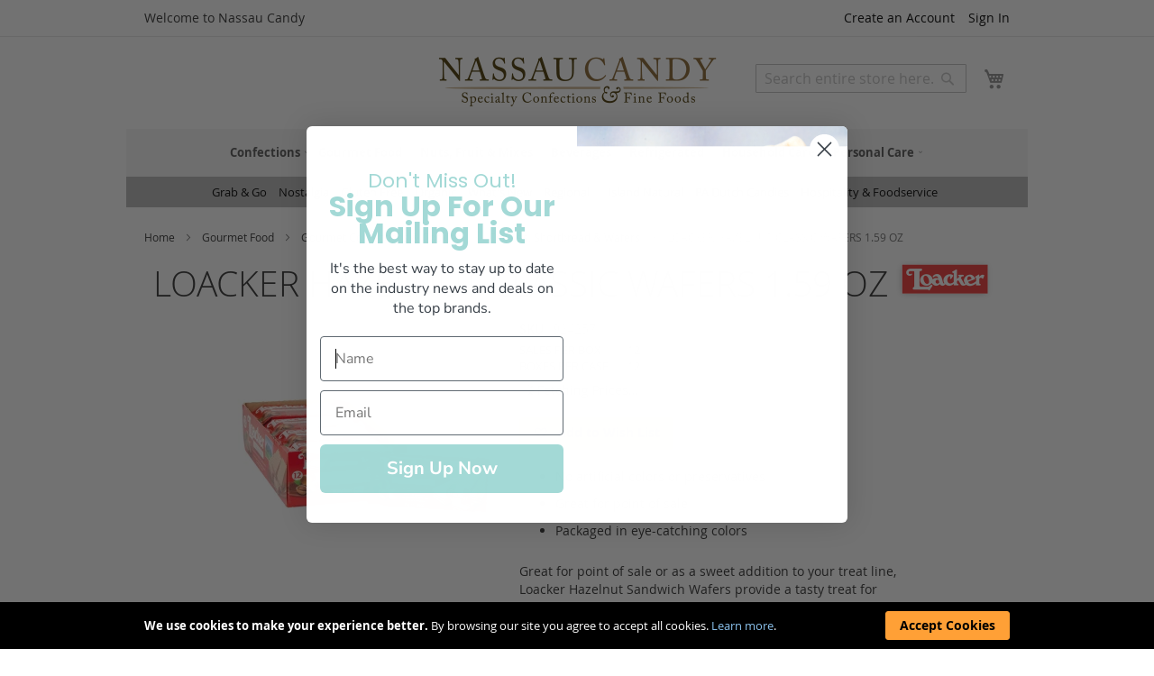

--- FILE ---
content_type: text/html; charset=UTF-8
request_url: https://www.nassaucandy.com/loacker-sandwich-wafer-hazlnut-1-59oz.html
body_size: 18569
content:
<!DOCTYPE html>
<html lang="en">
    <head prefix="og: http://ogp.me/ns# fb: http://ogp.me/ns/fb# product: http://ogp.me/ns/product#">
        <script>
    var BASE_URL = 'https\u003A\u002F\u002Fwww.nassaucandy.com\u002F';
    var require = {
        'baseUrl': 'https\u003A\u002F\u002Fwww.nassaucandy.com\u002Fstatic\u002Fversion1760563052\u002Ffrontend\u002FNassau\u002Fnctheme\u002Fen_US'
    };</script>        <meta charset="utf-8"/>
<meta name="title" content="Loacker Hazelnut Classic Wafers 1.59 oz | Nassau Candy"/>
<meta name="description" content="Loacker Hazelnut Sandwich Wafers are crispy and sweet made with Italian hazelnuts"/>
<meta name="keywords" content="confections,cookies,food,gourmet,shortbread,wafers"/>
<meta name="robots" content="INDEX,FOLLOW"/>
<meta name="viewport" content="width=device-width, initial-scale=1"/>
<meta name="format-detection" content="telephone=no"/>
<title>Loacker Hazelnut Classic Wafers 1.59 oz | Nassau Candy</title>
<link  rel="stylesheet" type="text/css"  media="all" href="https://www.nassaucandy.com/static/version1760563052/frontend/Nassau/nctheme/en_US/css/styles-m.min.css" />
<link  rel="stylesheet" type="text/css"  media="all" href="https://www.nassaucandy.com/static/version1760563052/frontend/Nassau/nctheme/en_US/mage/gallery/gallery.min.css" />
<link  rel="stylesheet" type="text/css"  media="screen and (min-width: 768px)" href="https://www.nassaucandy.com/static/version1760563052/frontend/Nassau/nctheme/en_US/css/styles-l.min.css" />
<link  rel="stylesheet" type="text/css"  media="print" href="https://www.nassaucandy.com/static/version1760563052/frontend/Nassau/nctheme/en_US/css/print.min.css" />
<link  rel="icon" href="https://www.nassaucandy.com/static/version1760563052/frontend/Nassau/nctheme/en_US/Magento_Theme/favicon.ico" />
<link  rel="icon" type="image/x-icon" href="https://www.nassaucandy.com/static/version1760563052/frontend/Nassau/nctheme/en_US/Magento_Theme/favicon.ico" />
<link  rel="shortcut icon" type="image/x-icon" href="https://www.nassaucandy.com/static/version1760563052/frontend/Nassau/nctheme/en_US/Magento_Theme/favicon.ico" />
<script  type="text/javascript"  src="https://www.nassaucandy.com/static/version1760563052/frontend/Nassau/nctheme/en_US/requirejs/require.js"></script>
<script  type="text/javascript"  src="https://www.nassaucandy.com/static/version1760563052/frontend/Nassau/nctheme/en_US/mage/requirejs/mixins.js"></script>
<script  type="text/javascript"  src="https://www.nassaucandy.com/static/version1760563052/frontend/Nassau/nctheme/en_US/requirejs-config.js"></script>
<link  rel="apple-touch-icon" href="https://www.nassaucandy.com/static/version1760563052/frontend/Nassau/nctheme/en_US/Magento_Theme/apple-touch-icon.png" />
<link  rel="canonical" href="https://www.nassaucandy.com/loacker-sandwich-wafer-hazlnut-1-59oz.html" />
<meta name="p:domain_verify" content="0ef2dceaca2de7a65e4394b1c49cbba1"/>
        <script type="text/javascript" src="//widget.trustpilot.com/bootstrap/v5/tp.widget.bootstrap.min.js" async></script>    <!-- Google Tag Manager -->
    <script>(function(w,d,s,l,i){w[l]=w[l]||[];w[l].push({'gtm.start':
        new Date().getTime(),event:'gtm.js'});var f=d.getElementsByTagName(s)[0],
        j=d.createElement(s),dl=l!='dataLayer'?'&l='+l:'';j.async=true;j.src=
        'https://www.googletagmanager.com/gtm.js?id='+i+dl;f.parentNode.insertBefore(j,f);
        })(window,document,'script','dataLayer','GTM-KB4L8PV');
    </script>
    <!-- End Google Tag Manager -->
    <!-- GOOGLE Ads 874314332 --> 
    <script async src="https://www.googletagmanager.com/gtag/js?id=G-M4WJGRXQYK"></script>
    <script>
        window.dataLayer = window.dataLayer || []; 
        function gtag() { dataLayer.push(arguments); }

        gtag('js', new Date()); 
                gtag('config', 'AW-874314332', {'allow_enhanced_conversions':true});  // Google AdWords?
        gtag('config', 'G-M4WJGRXQYK'); // Google Analytics 4
    </script>
    <script type="text/x-magento-init">
        {
            "*": {
                "Magento_PageCache/js/form-key-provider": {}
            }
        }
    </script>

<meta property="og:type" content="product" />
<meta property="og:title"
      content="Loacker Hazelnut Classic Wafers 1.59 oz | Nassau Candy" />
<meta property="og:image"
      content="https://res.cloudinary.com/nassau-candy/image/upload/c_fit,w_1000,h_1000,f_auto/924257.jpg" />
<meta property="og:description"
      content="Loacker Hazelnut Sandwich Wafers are crispy and sweet made with Italian hazelnuts" />
<meta property="og:url" content="https://www.nassaucandy.com/loacker-sandwich-wafer-hazlnut-1-59oz.html" />
    </head>
    <body data-container="body" data-mage-init='{"loaderAjax": {}, "loader": { "icon": "https://www.nassaucandy.com/static/version1760563052/frontend/Nassau/nctheme/en_US/images/loader-2.gif"}}' id="html-body" itemtype="http://schema.org/Product" itemscope="itemscope" class="catalog-product-view product-loacker-sandwich-wafer-hazlnut-1-59oz page-layout-1column">
        
<script type="text/x-magento-init">
    {
        "*": {
            "Magento_PageBuilder/js/widget-initializer": {
                "config": {"[data-content-type=\"slider\"][data-appearance=\"default\"]":{"Magento_PageBuilder\/js\/content-type\/slider\/appearance\/default\/widget":false},"[data-content-type=\"map\"]":{"Magento_PageBuilder\/js\/content-type\/map\/appearance\/default\/widget":false},"[data-content-type=\"row\"]":{"Magento_PageBuilder\/js\/content-type\/row\/appearance\/default\/widget":false},"[data-content-type=\"tabs\"]":{"Magento_PageBuilder\/js\/content-type\/tabs\/appearance\/default\/widget":false},"[data-content-type=\"slide\"]":{"Magento_PageBuilder\/js\/content-type\/slide\/appearance\/default\/widget":{"buttonSelector":".pagebuilder-slide-button","showOverlay":"hover","dataRole":"slide"}},"[data-content-type=\"banner\"]":{"Magento_PageBuilder\/js\/content-type\/banner\/appearance\/default\/widget":{"buttonSelector":".pagebuilder-banner-button","showOverlay":"hover","dataRole":"banner"}},"[data-content-type=\"buttons\"]":{"Magento_PageBuilder\/js\/content-type\/buttons\/appearance\/inline\/widget":false},"[data-content-type=\"products\"][data-appearance=\"carousel\"]":{"Magento_PageBuilder\/js\/content-type\/products\/appearance\/carousel\/widget":false}},
                "breakpoints": {"desktop":{"label":"Desktop","stage":true,"default":true,"class":"desktop-switcher","icon":"Magento_PageBuilder::css\/images\/switcher\/switcher-desktop.svg","conditions":{"min-width":"1024px"},"options":{"products":{"default":{"slidesToShow":"5"}}}},"tablet":{"conditions":{"max-width":"1024px","min-width":"768px"},"options":{"products":{"default":{"slidesToShow":"4"},"continuous":{"slidesToShow":"3"}}}},"mobile":{"label":"Mobile","stage":true,"class":"mobile-switcher","icon":"Magento_PageBuilder::css\/images\/switcher\/switcher-mobile.svg","media":"only screen and (max-width: 768px)","conditions":{"max-width":"768px","min-width":"640px"},"options":{"products":{"default":{"slidesToShow":"3"}}}},"mobile-small":{"conditions":{"max-width":"640px"},"options":{"products":{"default":{"slidesToShow":"2"},"continuous":{"slidesToShow":"1"}}}}}            }
        }
    }
</script>

<div class="cookie-status-message" id="cookie-status">
    The store will not work correctly in the case when cookies are disabled.</div>
<script type="text/x-magento-init">
    {
        "*": {
            "cookieStatus": {}
        }
    }
</script>

<script type="text/x-magento-init">
    {
        "*": {
            "mage/cookies": {
                "expires": null,
                "path": "\u002F",
                "domain": ".www.nassaucandy.com",
                "secure": false,
                "lifetime": "2592000"
            }
        }
    }
</script>
    <noscript>
        <div class="message global noscript">
            <div class="content">
                <p>
                    <strong>JavaScript seems to be disabled in your browser.</strong>
                    <span>
                        For the best experience on our site, be sure to turn on Javascript in your browser.                    </span>
                </p>
            </div>
        </div>
    </noscript>
    <div role="alertdialog"
         tabindex="-1"
         class="message global cookie"
         id="notice-cookie-block">
        <div role="document" class="content" tabindex="0">
            <p>
                <strong>We use cookies to make your experience better.</strong>
                <span>By browsing our site you agree to accept all cookies.                </span>
                <a href="https://www.nassaucandy.com/privacy-policy-cookie-restriction-mode/">Learn more</a>.            </p>
            <div class="actions">
                <button id="btn-cookie-allow" class="action allow primary">
                    <span>Accept Cookies</span>
                </button>
            </div>
        </div>
    </div>
    <script type="text&#x2F;javascript">var elem6F5J4HZn = document.querySelector('div#notice-cookie-block');
if (elem6F5J4HZn) {
elem6F5J4HZn.style.display = 'none';
}</script>    <script type="text/x-magento-init">
        {
            "#notice-cookie-block": {
                "cookieNotices": {
                    "cookieAllowButtonSelector": "#btn-cookie-allow",
                    "cookieName": "user_allowed_save_cookie",
                    "cookieValue": {"1":1},
                    "cookieLifetime": 31536000,
                    "noCookiesUrl": "https\u003A\u002F\u002Fwww.nassaucandy.com\u002Fcookie\u002Findex\u002FnoCookies\u002F"
                }
            }
        }
    </script>

<script>
    window.cookiesConfig = window.cookiesConfig || {};
    window.cookiesConfig.secure = true;
</script><script>    require.config({
        map: {
            '*': {
                wysiwygAdapter: 'mage/adminhtml/wysiwyg/tiny_mce/tinymce4Adapter'
            }
        }
    });</script><script>
    require.config({
        paths: {
            googleMaps: 'https\u003A\u002F\u002Fmaps.googleapis.com\u002Fmaps\u002Fapi\u002Fjs\u003Fv\u003D3\u0026key\u003D'
        },
        config: {
            'Magento_PageBuilder/js/utils/map': {
                style: ''
            },
            'Magento_PageBuilder/js/content-type/map/preview': {
                apiKey: '',
                apiKeyErrorMessage: 'You\u0020must\u0020provide\u0020a\u0020valid\u0020\u003Ca\u0020href\u003D\u0027https\u003A\u002F\u002Fwww.nassaucandy.com\u002Fadminhtml\u002Fsystem_config\u002Fedit\u002Fsection\u002Fcms\u002F\u0023cms_pagebuilder\u0027\u0020target\u003D\u0027_blank\u0027\u003EGoogle\u0020Maps\u0020API\u0020key\u003C\u002Fa\u003E\u0020to\u0020use\u0020a\u0020map.'
            },
            'Magento_PageBuilder/js/form/element/map': {
                apiKey: '',
                apiKeyErrorMessage: 'You\u0020must\u0020provide\u0020a\u0020valid\u0020\u003Ca\u0020href\u003D\u0027https\u003A\u002F\u002Fwww.nassaucandy.com\u002Fadminhtml\u002Fsystem_config\u002Fedit\u002Fsection\u002Fcms\u002F\u0023cms_pagebuilder\u0027\u0020target\u003D\u0027_blank\u0027\u003EGoogle\u0020Maps\u0020API\u0020key\u003C\u002Fa\u003E\u0020to\u0020use\u0020a\u0020map.'
            },
        }
    });
</script>

<script>
    require.config({
        shim: {
            'Magento_PageBuilder/js/utils/map': {
                deps: ['googleMaps']
            }
        }
    });
</script>
<!-- Google Tag Manager (noscript) -->
<noscript>
    <iframe src="https://www.googletagmanager.com/ns.html?id=GTM-KB4L8PV"
        height="0" width="0" style="display:none;visibility:hidden">
    </iframe>
</noscript>
<!-- End Google Tag Manager (noscript) -->
<script type="text/javascript">
var featureFlags = require(['Nassau_Site/js/featureFlags'],function(featureFlags){
    featureFlags.init({
        isScanToCartEnabled: false    });
}); 
</script>






<script type="text/javascript">
    require(['Nassau_Site/js/customerDataCleanup']);
</script><div class="message global browser-not-supported">
    <div class="content">
      <p>Microsoft ended support for the web browser you are using. Please use a modern web browser such as: Chrome, Firefox, Safari and Edge.</p>
    </div>
</div>
<script>
  var isIE = window.document.documentMode;
  var isNotSupported = isIE;
  if (isNotSupported) {
    document.documentElement.classList.add('browser-not-supported');
  }
</script><div class="page-wrapper"><header class="page-header"><div class="panel wrapper"><div class="panel header"><ul class="header links"><li><a href="https://www.nassaucandy.com/customer/account/" id="idi0b1Nqaq" >My Account</a></li><li class="link authorization-link" data-label="or">
    <a href="https://www.nassaucandy.com/customer/account/login/referer/aHR0cHM6Ly93d3cubmFzc2F1Y2FuZHkuY29tL2xvYWNrZXItc2FuZHdpY2gtd2FmZXItaGF6bG51dC0xLTU5b3ouaHRtbA%2C%2C/"        >Sign In</a>
</li>
<li class="item link compare" data-bind="scope: 'compareProducts'" data-role="compare-products-link">
    <a class="action compare no-display" title="Compare&#x20;Products"
       data-bind="attr: {'href': compareProducts().listUrl}, css: {'no-display': !compareProducts().count}"
    >
        Compare Products        <span class="counter qty" data-bind="text: compareProducts().countCaption"></span>
    </a>
</li>
<script type="text/x-magento-init">
{"[data-role=compare-products-link]": {"Magento_Ui/js/core/app": {"components":{"compareProducts":{"component":"Magento_Catalog\/js\/view\/compare-products"}}}}}
</script>
        <li class="greet welcome" data-bind="scope: 'customer'">
            <!-- ko if: customer().fullname  -->
            <strong>Welcome</strong>, <span data-bind="text: new String('%1').replace('%1', customer().firstname)"></span>

            <!-- /ko -->
            <!-- ko ifnot: customer().fullname  -->
            <span data-bind="html:'Welcome to Nassau Candy'"></span>
            <!-- /ko -->
        </li>
        <script type="text/x-magento-init">
        {
            "*": {
                "Magento_Ui/js/core/app": {
                    "components": {
                        "customer": {
                            "component": "Magento_Customer/js/view/customer"
                        }
                    }
                }
            }
        }
        </script>
    <li>
    <a class="scan-to-cart-link" href="/site/cart/scan">Scan to Cart</a>
</li>
<li>
    <a class="orderpad-link" href="/site/orderpad">My Reorder Pad</a>
</li><li class="link wishlist" data-bind="scope: 'wishlist'">
    <a href="https://www.nassaucandy.com/wishlist/">
        <span>My Wish List</span>
        <!-- ko if: wishlist().totalItemsCount -->
        <span data-bind="text: wishlist().totalItemsCount, css:{koBound:true}" class="count qty">&nbsp;</span>
        <!-- /ko -->

    </a>
</li>
<script type="text/x-magento-init">
    {
        "*": {
            "Magento_Ui/js/core/app": {
                "components": {
                    "wishlist": {
                        "component": "Magento_Wishlist/js/view/wishlist"
                    }
                }
            }
        }
    }

</script>
<li><a href="https://www.nassaucandy.com/registration/" id="idHlbVp6zj" class="create_account" >Create an Account</a></li></ul><a class="action skip contentarea"
   href="#contentarea">
    <span>
        Skip to Content    </span>
</a>
</div></div><div class="header content"><span data-action="toggle-nav" class="action nav-toggle"><span>Toggle Nav</span></span>
<a
    class="logo"
    href="https://www.nassaucandy.com/"
    title="Nassau&#x20;Candy&#x20;&#x7C;&#x20;Wholesale&#x20;Candy&#x20;Distributor&#x20;&amp;&#x20;Fine&#x20;Food&#x20;Supplier"
    aria-label="store logo">
    <img src="https://www.nassaucandy.com/media/logo/default/logo.png"
         title="Nassau&#x20;Candy&#x20;&#x7C;&#x20;Wholesale&#x20;Candy&#x20;Distributor&#x20;&amp;&#x20;Fine&#x20;Food&#x20;Supplier"
         alt="Nassau&#x20;Candy&#x20;&#x7C;&#x20;Wholesale&#x20;Candy&#x20;Distributor&#x20;&amp;&#x20;Fine&#x20;Food&#x20;Supplier"
            width="309"            height="55"    />
</a>
<div data-block="minicart" class="minicart-wrapper">
    <a class="action showcart" href="https://www.nassaucandy.com/checkout/cart/"
       data-bind="scope: 'minicart_content'">
        <span class="text">My Cart</span>
        <span
            class="qty-badge"
            data-bind="css: { 
                koBound: true,
                empty: !!getCartParam('summary_count') == false 
            },
            text: getCartParam('summary_count'),
            attr: { title: $t('Items in Cart') }"
        >
        </span>
    </a>
            <div class="block block-minicart"
             data-role="dropdownDialog"
             data-mage-init='{"dropdownDialog":{
                "appendTo":"[data-block=minicart]",
                "triggerTarget":".showcart",
                "timeout": "2000",
                "closeOnMouseLeave": false,
                "closeOnEscape": true,
                "triggerClass":"active",
                "parentClass":"active",
                "buttons":[]}}'>
            <div id="minicart-content-wrapper" data-bind="scope: 'minicart_content'">
                <!-- ko template: getTemplate() --><!-- /ko -->
            </div>
                    </div>
        <script>
        window.checkout = {"shoppingCartUrl":"https:\/\/www.nassaucandy.com\/checkout\/cart\/","checkoutUrl":"https:\/\/www.nassaucandy.com\/checkout\/","updateItemQtyUrl":"https:\/\/www.nassaucandy.com\/checkout\/sidebar\/updateItemQty\/","removeItemUrl":"https:\/\/www.nassaucandy.com\/checkout\/sidebar\/removeItem\/","imageTemplate":"Magento_Catalog\/product\/image_with_borders","baseUrl":"https:\/\/www.nassaucandy.com\/","minicartMaxItemsVisible":5,"websiteId":"1","maxItemsToDisplay":10,"storeId":"1","storeGroupId":"1","customerLoginUrl":"https:\/\/www.nassaucandy.com\/customer\/account\/login\/referer\/aHR0cHM6Ly93d3cubmFzc2F1Y2FuZHkuY29tL2xvYWNrZXItc2FuZHdpY2gtd2FmZXItaGF6bG51dC0xLTU5b3ouaHRtbA%2C%2C\/","isRedirectRequired":false,"autocomplete":"off","captcha":{"user_login":{"isCaseSensitive":true,"imageHeight":50,"imageSrc":"","refreshUrl":"https:\/\/www.nassaucandy.com\/captcha\/refresh\/","isRequired":false,"timestamp":1768525348}}};
    </script>
    <script type="text/x-magento-init">
    {
        "[data-block='minicart']": {
            "Magento_Ui/js/core/app": {"components":{"minicart_content":{"children":{"subtotal.container":{"children":{"subtotal":{"children":{"subtotal.totals":{"config":{"display_cart_subtotal_incl_tax":0,"display_cart_subtotal_excl_tax":1,"template":"Magento_Tax\/checkout\/minicart\/subtotal\/totals"},"component":"Magento_Tax\/js\/view\/checkout\/minicart\/subtotal\/totals"}},"component":"uiComponent","config":{"template":"Magento_Checkout\/minicart\/subtotal"}}},"component":"uiComponent","config":{"displayArea":"subtotalContainer"}},"item.renderer":{"component":"Magento_Checkout\/js\/view\/cart-item-renderer","config":{"displayArea":"defaultRenderer","template":"Magento_Checkout\/minicart\/item\/default"},"children":{"item.image":{"component":"Magento_Catalog\/js\/view\/image","config":{"template":"Magento_Catalog\/product\/image","displayArea":"itemImage"}},"checkout.cart.item.price.sidebar":{"component":"uiComponent","config":{"template":"Magento_Checkout\/minicart\/item\/price","displayArea":"priceSidebar"}}}},"extra_info":{"component":"uiComponent","config":{"displayArea":"extraInfo"}},"promotion":{"component":"uiComponent","config":{"displayArea":"promotion"}}},"config":{"itemRenderer":{"default":"defaultRenderer","simple":"defaultRenderer","virtual":"defaultRenderer"},"template":"Magento_Checkout\/minicart\/content"},"component":"Magento_Checkout\/js\/view\/minicart"}},"types":[]}        },
        "*": {
            "Magento_Ui/js/block-loader": "https://www.nassaucandy.com/static/version1760563052/frontend/Nassau/nctheme/en_US/images/loader-1.gif"
        }
    }
    </script>
</div>
<a class="action myaccount-shortcut" href="/customer/account">
  <span class="text">My Account</span>
</a><div class="block block-search">
    <div class="block block-title"><strong>Search</strong></div>
    <div class="block block-content">
        <form class="form minisearch" id="search_mini_form"
              action="https://www.nassaucandy.com/catalogsearch/result/" method="get">
            <div class="field search">
                <label class="label" for="search" data-role="minisearch-label">
                    <span>Search</span>
                </label>
                <div class="control">
                    <input id="search"
                           data-mage-init='{
                            "quickSearch": {
                                "formSelector": "#search_mini_form",
                                "url": "https://www.nassaucandy.com/search/ajax/suggest/",
                                "destinationSelector": "#search_autocomplete",
                                "minSearchLength": "2"
                            }
                        }'
                           type="text"
                           name="q"
                           value=""
                           placeholder="Search&#x20;entire&#x20;store&#x20;here..."
                           class="input-text"
                           maxlength="128"
                           role="combobox"
                           aria-haspopup="false"
                           aria-autocomplete="both"
                           autocomplete="off"
                           aria-expanded="false"/>
                    <div id="search_autocomplete" class="search-autocomplete"></div>
                                    </div>
            </div>
            <div class="actions">
                <button type="submit"
                        title="Search"
                        class="action search"
                        aria-label="Search"
                >
                    <span>Search</span>
                </button>
            </div>
        </form>
    </div>
</div>
<div id="selected-shipping-address-widget" data-bind="scope:'shippingAddressDisplay'">
  <!-- ko template: getTemplate() --><!-- /ko -->
</div>
<script type="text/x-magento-init">
{
    "*": { 
        "Magento_Ui/js/core/app": { 
            "components": {
                "shippingAddressDisplay": {
                    "component": "Nassau_Site/js/shippingAddressDisplay",
                    "template": "Nassau_Site/shippingAddressDisplay"
                }
            }
        }
    }
}
</script>
</div></header>    <div class="sections nav-sections">
                <div class="section-items nav-sections-items"
             data-mage-init='{"tabs":{"openedState":"active"}}'>
                                            <div class="section-item-title nav-sections-item-title"
                     data-role="collapsible">
                    <a class="nav-sections-item-switch"
                       data-toggle="switch" href="#store.menu">
                        Menu                    </a>
                </div>
                <div class="section-item-content nav-sections-item-content"
                     id="store.menu"
                     data-role="content">
                    
<nav aria-label="Primary Menu" class="navigation" data-action="navigation">
    <ul data-mage-init='{"menu":{"responsive":true, "expanded":true, "position":{"my":"left top","at":"left bottom"}}}'>
        <li  class="level0 nav-1 category-item first level-top parent"><a href="https://www.nassaucandy.com/confections.html"  class="level-top" ><span>Confections</span></a><ul class="level0 submenu"><li  class="level1 nav-1-1 category-item first"><a href="https://www.nassaucandy.com/confections/asian-candy.html" ><span>Asian Candy</span></a></li><li  class="level1 nav-1-2 category-item"><a href="https://www.nassaucandy.com/confections/better-for-you-sweets.html" ><span>Better For You Sweets</span></a></li><li  class="level1 nav-1-3 category-item"><a href="https://www.nassaucandy.com/confections/bulk-candy.html" ><span>Bulk Candy</span></a></li><li  class="level1 nav-1-4 category-item"><a href="https://www.nassaucandy.com/confections/bulk-chocolate.html" ><span>Bulk Chocolate</span></a></li><li  class="level1 nav-1-5 category-item"><a href="https://www.nassaucandy.com/confections/bulk-nuts-fruit-mixes.html" ><span>Bulk Nuts, Fruit &amp; Mixes</span></a></li><li  class="level1 nav-1-6 category-item"><a href="https://www.nassaucandy.com/confections/bulk-specialty-showcase-chocolate.html" ><span>Bulk Specialty Showcase Chocolate</span></a></li><li  class="level1 nav-1-7 category-item"><a href="https://www.nassaucandy.com/confections/bulk-toppings-melting-chocolate.html" ><span>Bulk Toppings &amp; Melting Chocolate</span></a></li><li  class="level1 nav-1-8 category-item"><a href="https://www.nassaucandy.com/confections/children-s-novelties.html" ><span>Children&#039;s Novelties</span></a></li><li  class="level1 nav-1-9 category-item"><a href="https://www.nassaucandy.com/confections/confectionery-tools.html" ><span>Confectionery Tools</span></a></li><li  class="level1 nav-1-10 category-item"><a href="https://www.nassaucandy.com/confections/count-goods-candy-bars-gum-mints.html" ><span>Count Goods, Candy Bars, Gum &amp; Mints</span></a></li><li  class="level1 nav-1-11 category-item"><a href="https://www.nassaucandy.com/confections/displays.html" ><span>Displays</span></a></li><li  class="level1 nav-1-12 category-item"><a href="https://www.nassaucandy.com/confections/freeze-dried.html" ><span>Freeze Dried</span></a></li><li  class="level1 nav-1-13 category-item"><a href="https://www.nassaucandy.com/confections/gourmet-bars-gifts-specialty-impulse.html" ><span>Gourmet Bars, Gifts &amp; Specialty Impulse</span></a></li><li  class="level1 nav-1-14 category-item"><a href="https://www.nassaucandy.com/confections/hispanic-candy.html" ><span>Hispanic Candy</span></a></li><li  class="level1 nav-1-15 category-item"><a href="https://www.nassaucandy.com/confections/nostalgia.html" ><span>Nostalgia</span></a></li><li  class="level1 nav-1-16 category-item"><a href="https://www.nassaucandy.com/confections/peg-bags-theater-boxes.html" ><span>Peg Bags &amp; Theater Boxes</span></a></li><li  class="level1 nav-1-17 category-item last"><a href="https://www.nassaucandy.com/confections/snacks-healthy-snacks.html" ><span>Snacks &amp; Healthy Snacks</span></a></li></ul></li><li  class="level0 nav-2 category-item level-top parent"><a href="https://www.nassaucandy.com/gourmet-food.html"  class="level-top" ><span>Gourmet Food</span></a><ul class="level0 submenu"><li  class="level1 nav-2-1 category-item first"><a href="https://www.nassaucandy.com/gourmet-food/baking-ingredients.html" ><span>Baking Ingredients</span></a></li><li  class="level1 nav-2-2 category-item"><a href="https://www.nassaucandy.com/gourmet-food/breakfast-honey-syrup.html" ><span>Breakfast, Honey &amp; Syrup</span></a></li><li  class="level1 nav-2-3 category-item"><a href="https://www.nassaucandy.com/gourmet-food/butter.html" ><span>Butter</span></a></li><li  class="level1 nav-2-4 category-item"><a href="https://www.nassaucandy.com/gourmet-food/charcuterie-salumi.html" ><span>Charcuterie &amp; Salumi</span></a></li><li  class="level1 nav-2-5 category-item"><a href="https://www.nassaucandy.com/gourmet-food/cheese.html" ><span>Cheese</span></a></li><li  class="level1 nav-2-6 category-item"><a href="https://www.nassaucandy.com/gourmet-food/coffee-tea-cocoa.html" ><span>Coffee, Tea &amp; Cocoa</span></a></li><li  class="level1 nav-2-7 category-item"><a href="https://www.nassaucandy.com/gourmet-food/crackers-bread-products.html" ><span>Crackers &amp; Bread Products</span></a></li><li  class="level1 nav-2-8 category-item"><a href="https://www.nassaucandy.com/gourmet-food/dips-spreads.html" ><span>Dips &amp; Spreads</span></a></li><li  class="level1 nav-2-9 category-item"><a href="https://www.nassaucandy.com/gourmet-food/ethnic.html" ><span>Ethnic</span></a></li><li  class="level1 nav-2-10 category-item"><a href="https://www.nassaucandy.com/gourmet-food/fish-products.html" ><span>Fish Products</span></a></li><li  class="level1 nav-2-11 category-item"><a href="https://www.nassaucandy.com/gourmet-food/gourmet-confections-cookies.html" ><span>Gourmet Confections &amp; Cookies</span></a></li><li  class="level1 nav-2-12 category-item"><a href="https://www.nassaucandy.com/gourmet-food/oils-vinegars.html" ><span>Oils &amp; Vinegars</span></a></li><li  class="level1 nav-2-13 category-item"><a href="https://www.nassaucandy.com/gourmet-food/pasta.html" ><span>Pasta</span></a></li><li  class="level1 nav-2-14 category-item"><a href="https://www.nassaucandy.com/gourmet-food/prepared-food.html" ><span>Prepared Food</span></a></li><li  class="level1 nav-2-15 category-item"><a href="https://www.nassaucandy.com/gourmet-food/preserves-spreads-accompaniments.html" ><span>Preserves, Spreads &amp; Accompaniments</span></a></li><li  class="level1 nav-2-16 category-item"><a href="https://www.nassaucandy.com/gourmet-food/rice-grains.html" ><span>Rice &amp; Grains</span></a></li><li  class="level1 nav-2-17 category-item"><a href="https://www.nassaucandy.com/gourmet-food/salad-toppers.html" ><span>Salad Toppers</span></a></li><li  class="level1 nav-2-18 category-item"><a href="https://www.nassaucandy.com/gourmet-food/sauces-salsas-condiments-dressings-marinades.html" ><span>Sauces, Salsas, Condiments, Dressings &amp; Marinades</span></a></li><li  class="level1 nav-2-19 category-item"><a href="https://www.nassaucandy.com/gourmet-food/shipper-displays.html" ><span>Shipper Displays</span></a></li><li  class="level1 nav-2-20 category-item"><a href="https://www.nassaucandy.com/gourmet-food/snack-bars.html" ><span>Snack Bars</span></a></li><li  class="level1 nav-2-21 category-item"><a href="https://www.nassaucandy.com/gourmet-food/snacks-healthy-snacks.html" ><span>Snacks &amp; Healthy Snacks</span></a></li><li  class="level1 nav-2-22 category-item"><a href="https://www.nassaucandy.com/gourmet-food/soup-soup-mixes.html" ><span>Soup &amp; Soup Mixes</span></a></li><li  class="level1 nav-2-23 category-item"><a href="https://www.nassaucandy.com/gourmet-food/spices.html" ><span>Spices</span></a></li><li  class="level1 nav-2-24 category-item"><a href="https://www.nassaucandy.com/gourmet-food/vegetables-olives-pickles.html" ><span>Vegetables, Olives &amp; Pickles</span></a></li><li  class="level1 nav-2-25 category-item last"><a href="https://www.nassaucandy.com/gourmet-food/yogurt-cream.html" ><span>Yogurt &amp; Cream</span></a></li></ul></li><li  class="level0 nav-3 category-item level-top parent"><a href="https://www.nassaucandy.com/nuts-fruit-mixes.html"  class="level-top" ><span>Nuts, Fruit &amp; Mixes</span></a><ul class="level0 submenu"><li  class="level1 nav-3-1 category-item first"><a href="https://www.nassaucandy.com/nuts-fruit-mixes/dried-fruits-veggies.html" ><span>Dried Fruits &amp; Veggies</span></a></li><li  class="level1 nav-3-2 category-item"><a href="https://www.nassaucandy.com/nuts-fruit-mixes/glace.html" ><span>Glacé</span></a></li><li  class="level1 nav-3-3 category-item"><a href="https://www.nassaucandy.com/nuts-fruit-mixes/granola.html" ><span>Granola</span></a></li><li  class="level1 nav-3-4 category-item"><a href="https://www.nassaucandy.com/nuts-fruit-mixes/nuts-seeds.html" ><span>Nuts &amp; Seeds</span></a></li><li  class="level1 nav-3-5 category-item last"><a href="https://www.nassaucandy.com/nuts-fruit-mixes/trail-snack-mixes.html" ><span>Trail &amp; Snack Mixes</span></a></li></ul></li><li  class="level0 nav-4 category-item level-top parent"><a href="https://www.nassaucandy.com/beverages.html"  class="level-top" ><span>Beverages</span></a><ul class="level0 submenu"><li  class="level1 nav-4-1 category-item first"><a href="https://www.nassaucandy.com/beverages/cocktail-mixes.html" ><span>Cocktail Mixes</span></a></li><li  class="level1 nav-4-2 category-item"><a href="https://www.nassaucandy.com/beverages/cocoa.html" ><span>Cocoa</span></a></li><li  class="level1 nav-4-3 category-item"><a href="https://www.nassaucandy.com/beverages/coffee.html" ><span>Coffee</span></a></li><li  class="level1 nav-4-4 category-item"><a href="https://www.nassaucandy.com/beverages/dairy-substitute.html" ><span>Dairy Substitute</span></a></li><li  class="level1 nav-4-5 category-item"><a href="https://www.nassaucandy.com/beverages/energy-drinks.html" ><span>Energy Drinks</span></a></li><li  class="level1 nav-4-6 category-item"><a href="https://www.nassaucandy.com/beverages/juice-water.html" ><span>Juice &amp; Water</span></a></li><li  class="level1 nav-4-7 category-item"><a href="https://www.nassaucandy.com/beverages/specialty-soda.html" ><span>Specialty Soda</span></a></li><li  class="level1 nav-4-8 category-item"><a href="https://www.nassaucandy.com/beverages/tea.html" ><span>Tea</span></a></li><li  class="level1 nav-4-9 category-item"><a href="https://www.nassaucandy.com/beverages/wellness-tonics.html" ><span>Wellness Tonics</span></a></li><li  class="level1 nav-4-10 category-item last"><a href="https://www.nassaucandy.com/beverages/protein-shakes.html" ><span>Protein Shakes</span></a></li></ul></li><li  class="level0 nav-5 category-item level-top parent"><a href="https://www.nassaucandy.com/perishable.html"  class="level-top" ><span>Refrigerated</span></a><ul class="level0 submenu"><li  class="level1 nav-5-1 category-item first"><a href="https://www.nassaucandy.com/perishable/accompaniments.html" ><span>Accompaniments</span></a></li><li  class="level1 nav-5-2 category-item"><a href="https://www.nassaucandy.com/perishable/butter.html" ><span>Butter</span></a></li><li  class="level1 nav-5-3 category-item"><a href="https://www.nassaucandy.com/perishable/charcuterie-salumi.html" ><span>Charcuterie &amp; Salumi</span></a></li><li  class="level1 nav-5-4 category-item"><a href="https://www.nassaucandy.com/perishable/cheese.html" ><span>Cheese</span></a></li><li  class="level1 nav-5-5 category-item"><a href="https://www.nassaucandy.com/perishable/dips-spreads-dressing-sauces.html" ><span>Dips, Spreads, Dressing &amp; Sauces</span></a></li><li  class="level1 nav-5-6 category-item"><a href="https://www.nassaucandy.com/perishable/fresh-pasta.html" ><span>Fresh Pasta</span></a></li><li  class="level1 nav-5-7 category-item"><a href="https://www.nassaucandy.com/perishable/olive-bar.html" ><span>Olive Bar</span></a></li><li  class="level1 nav-5-8 category-item"><a href="https://www.nassaucandy.com/perishable/seafood.html" ><span>Seafood</span></a></li><li  class="level1 nav-5-9 category-item last"><a href="https://www.nassaucandy.com/perishable/yogurt-cream.html" ><span>Yogurt &amp; Cream</span></a></li></ul></li><li  class="level0 nav-6 category-item level-top parent"><a href="https://www.nassaucandy.com/household-care.html"  class="level-top" ><span>Household Care</span></a><ul class="level0 submenu"><li  class="level1 nav-6-1 category-item first"><a href="https://www.nassaucandy.com/household-care/air-fresheners-candles-incense.html" ><span>Air Fresheners, Candles &amp; Incense</span></a></li><li  class="level1 nav-6-2 category-item"><a href="https://www.nassaucandy.com/household-care/cleansers-detergent-soap.html" ><span>Cleansers, Detergent &amp; Soap</span></a></li><li  class="level1 nav-6-3 category-item"><a href="https://www.nassaucandy.com/household-care/essential-oils.html" ><span>Essential Oils</span></a></li><li  class="level1 nav-6-4 category-item"><a href="https://www.nassaucandy.com/household-care/household-natural-living.html" ><span>Household &amp; Natural Living</span></a></li><li  class="level1 nav-6-5 category-item last"><a href="https://www.nassaucandy.com/household-care/laundry-detergent-products.html" ><span>Laundry Detergent &amp; Products</span></a></li></ul></li><li  class="level0 nav-7 category-item last level-top parent"><a href="https://www.nassaucandy.com/personal-care.html"  class="level-top" ><span>Personal Care</span></a><ul class="level0 submenu"><li  class="level1 nav-7-1 category-item first"><a href="https://www.nassaucandy.com/personal-care/bath.html" ><span>Bath</span></a></li><li  class="level1 nav-7-2 category-item"><a href="https://www.nassaucandy.com/personal-care/body-facial-skin-care.html" ><span>Body &amp; Facial Skin Care</span></a></li><li  class="level1 nav-7-3 category-item"><a href="https://www.nassaucandy.com/personal-care/essential-oils.html" ><span>Essential Oils</span></a></li><li  class="level1 nav-7-4 category-item"><a href="https://www.nassaucandy.com/personal-care/hair-care.html" ><span>Hair Care</span></a></li><li  class="level1 nav-7-5 category-item"><a href="https://www.nassaucandy.com/personal-care/health-care.html" ><span>Health Care</span></a></li><li  class="level1 nav-7-6 category-item"><a href="https://www.nassaucandy.com/personal-care/household-natural-living.html" ><span>Household &amp; Natural Living</span></a></li><li  class="level1 nav-7-7 category-item"><a href="https://www.nassaucandy.com/personal-care/oral-care.html" ><span>Oral Care</span></a></li><li  class="level1 nav-7-8 category-item"><a href="https://www.nassaucandy.com/personal-care/shaving.html" ><span>Shaving</span></a></li><li  class="level1 nav-7-9 category-item last"><a href="https://www.nassaucandy.com/personal-care/soaps-deodorant.html" ><span>Soaps &amp; Deodorant</span></a></li></ul></li>            </ul>
</nav>
<nav aria-label="Secondary Menu" class="navigation secondary-navigation" data-action="navigation">
    <ul data-mage-init='{"menu":{"responsive":true, "expanded":true, "position":{"my":"left top","at":"left bottom"}}}'>
            <li  class="level0 nav-1 first level-top"><a href="https://www.nassaucandy.com/grabandgo/"  class="level-top" ><span>Grab &amp; Go</span></a></li><li  class="level0 nav-2 level-top"><a href="https://www.nassaucandy.com/nostalgia/"  class="level-top" ><span>Nostalgia</span></a></li><li  class="level0 nav-3 level-top"><a href="https://www.nassaucandy.com/glutenfree/"  class="level-top" ><span>Gluten Free</span></a></li><li  class="level0 nav-4 level-top"><a href="https://www.nassaucandy.com/organic/"  class="level-top" ><span>Organic</span></a></li><li  class="level0 nav-5 level-top"><a href="https://www.nassaucandy.com/whatsnew/"  class="level-top" ><span>What&#039;s New</span></a></li><li  class="level0 nav-6 level-top parent"><span   class="level-top" ><span>Regional</span></span><ul class="level0 submenu"><li  class="level1 nav-6-1 first"><a href="https://www.nassaucandy.com/florida/" ><span>Florida</span></a></li><li  class="level1 nav-6-2"><a href="https://www.nassaucandy.com/newyork/" ><span>New York</span></a></li><li  class="level1 nav-6-3 last"><a href="https://www.nassaucandy.com/san-francisco/" ><span>San Francisco</span></a></li></ul></li><li  class="level0 nav-7 level-top"><a href="https://www.nassaucandy.com/island-natural/"  class="level-top" ><span>Island Natural</span></a></li><li  class="level0 nav-8 level-top"><a href="https://www.nassaucandy.com/pennsylvania-dutch-candies/"  class="level-top" ><span>PA Dutch Candies</span></a></li><li  class="level0 nav-9 last level-top"><a href="https://www.nassaucandy.com/food-service-welcome/"  class="level-top" ><span>Hospitality &amp; Foodservice</span></a></li>    </ul>
</nav>
                </div>
                                            <div class="section-item-title nav-sections-item-title"
                     data-role="collapsible">
                    <a class="nav-sections-item-switch"
                       data-toggle="switch" href="#store.links">
                        Account                    </a>
                </div>
                <div class="section-item-content nav-sections-item-content"
                     id="store.links"
                     data-role="content">
                    <!-- Account links -->                </div>
                                    </div>
    </div>
<div class="breadcrumbs">
    <ul class="items">
                    <li class="item home">
                            <a href="https://www.nassaucandy.com/"
                   title="Go to Home Page">
                    Home                </a>
                        </li>
                    <li class="item category199">
                            <a href="https://www.nassaucandy.com/gourmet-food.html"
                   title="">
                    Gourmet Food                </a>
                        </li>
                    <li class="item category201">
                            <a href="https://www.nassaucandy.com/gourmet-food/gourmet-confections-cookies.html"
                   title="">
                    Gourmet Confections &amp; Cookies                </a>
                        </li>
                    <li class="item category446">
                            <a href="https://www.nassaucandy.com/gourmet-food/gourmet-confections-cookies/cookies-shortbread-wafers.html"
                   title="">
                    Cookies, Shortbread &amp; Wafers                </a>
                        </li>
                    <li class="item cms_page">
                            <strong>LOACKER HAZELNUT CLASSIC WAFERS 1.59 OZ</strong>
                        </li>
            </ul>
</div>
<main id="maincontent" class="page-main"><a id="contentarea" tabindex="-1"></a>
<div class="page-title-wrapper product">
    <h1 class="page-title" _data-mage-init='{"matchSpanWidth":{}}'
                >
        <span class="base" data-ui-id="page-title-wrapper" itemprop="name">LOACKER HAZELNUT CLASSIC WAFERS 1.59 OZ</span>    </h1>
    <div class="brand-logo">
    <img 
        src="https://res.cloudinary.com/nassau-candy/image/upload/c_fit,w_96,f_auto/brands/LOACK.png" 
        alt="Brand Logo - LOACKER" 
        onerror='this.style.display = "none"' />
</div></div>
<div class="page messages"><div data-placeholder="messages"></div>
<div data-bind="scope: 'messages'">
    <!-- ko if: cookieMessages && cookieMessages.length > 0 -->
    <div aria-atomic="true" role="alert" data-bind="foreach: { data: cookieMessages, as: 'message' }" class="messages">
        <div data-bind="attr: {
            class: 'message-' + message.type + ' ' + message.type + ' message',
            'data-ui-id': 'message-' + message.type
        }">
            <div data-bind="html: $parent.prepareMessageForHtml(message.text)"></div>
        </div>
    </div>
    <!-- /ko -->

    <!-- ko if: messages().messages && messages().messages.length > 0 -->
    <div aria-atomic="true" role="alert" class="messages" data-bind="foreach: {
        data: messages().messages, as: 'message'
    }">
        <div data-bind="attr: {
            class: 'message-' + message.type + ' ' + message.type + ' message',
            'data-ui-id': 'message-' + message.type
        }">
            <div data-bind="html: $parent.prepareMessageForHtml(message.text)"></div>
        </div>
    </div>
    <!-- /ko -->
</div>
<script type="text/x-magento-init">
    {
        "*": {
            "Magento_Ui/js/core/app": {
                "components": {
                        "messages": {
                            "component": "Magento_Theme/js/view/messages"
                        }
                    }
                }
            }
    }
</script>
</div><div class="columns"><div class="column main"><div class="product-info-container"><div class="product media"><a id="gallery-prev-area" tabindex="-1"></a>
<div class="action-skip-wrapper"><a class="action skip gallery-next-area"
   href="#gallery-next-area">
    <span>
        Skip to the end of the images gallery    </span>
</a>
</div>

<div class="gallery-placeholder _block-content-loading" data-gallery-role="gallery-placeholder">
    <img
        alt="main product photo"
        class="gallery-placeholder__image"
        src="https://res.cloudinary.com/nassau-candy/image/upload/c_fit,w_300,h_300,f_auto/924257.jpg"
    />
</div>

<script type="text/x-magento-init">
    {
        "[data-gallery-role=gallery-placeholder]": {
            "mage/gallery/gallery": {
                "mixins":["magnifier/magnify"],
                "magnifierOpts": {"fullscreenzoom":"5","top":"","left":"","width":"300","height":"300","eventType":"hover","enabled":true,"zoom":"5"},
                "data": [{"thumb":"https:\/\/res.cloudinary.com\/nassau-candy\/image\/upload\/c_fit,w_90,h_90,f_auto\/924257.jpg","img":"https:\/\/res.cloudinary.com\/nassau-candy\/image\/upload\/c_fit,w_300,h_300,f_auto\/924257.jpg","full":"https:\/\/res.cloudinary.com\/nassau-candy\/image\/upload\/f_auto\/924257.jpg","caption":"","position":null,"isMain":false,"type":"","videoUrl":null}],
                "options": {"nav":"thumbs","loop":true,"keyboard":true,"arrows":true,"allowfullscreen":false,"showCaption":false,"width":300,"thumbwidth":90,"thumbheight":90,"height":300,"transitionduration":500,"transition":"slide","navarrows":true,"navtype":"slides","navdir":"horizontal"},
                "fullscreen": {"nav":"thumbs","loop":true,"navdir":"horizontal","navarrows":false,"navtype":"slides","arrows":false,"showCaption":false,"transitionduration":500,"transition":"dissolve","keyboard":true},
                 "breakpoints": {"mobile":{"conditions":{"max-width":"767px"},"options":{"options":{"nav":"dots","navigation":"dots"}}}}            }
        }
    }
</script>
<script type="text/x-magento-init">
    {
        "[data-gallery-role=gallery-placeholder]": {
            "Magento_ProductVideo/js/fotorama-add-video-events": {
                "videoData": [],
                "videoSettings": [{"playIfBase":"0","showRelated":"0","videoAutoRestart":"0"}],
                "optionsVideoData": []            }
        }
    }
</script>
<div class="action-skip-wrapper"><a class="action skip gallery-prev-area"
   href="#gallery-prev-area">
    <span>
        Skip to the beginning of the images gallery    </span>
</a>
</div><a id="gallery-next-area" tabindex="-1"></a>
</div><div class="product-info-main"><div class="product-info-price"><div class="product-info-stock-sku">

<div class="product attribute sku">
            <strong class="type">SKU</strong>
        <div class="value" itemprop="sku">924257</div>
</div>
</div></div><div data-bind="scope: 'addToCart'" style="position:relative; margin-bottom: 6px;">
<!-- ko template: getTemplate() --><!-- /ko -->
</div>
<script type="text/x-magento-init">
{
    "*": {
        "Magento_Ui/js/core/app": {
            "components": {"addToCart":{"component":"Nassau_Site\/js\/addToCartComponent","sku":"924257","packInfo":{"units":[{"description":"SALES PER BOX","qty":"12"},{"description":"BOXES PER CASE","qty":"12"}],"note":"","isInnersDisabled":false},"notices":[],"formkey":"5HU5IVPYUj8DdZWP"}}        }
    }
}
</script>
<div class="product-social-links"><div class="product-addto-links" data-role="add-to-links">
            <button 
            class="action"
            data-action="add-to-wishlist"
            data-mage-init='{"wishlistToggle":{"productId":"20347"}}'
            role="button"
        >
            <span></span>
        </button>
    </div>

</div>
<div class="product attribute overview">
        <div class="value" itemprop="description"><ul>
<li>No artificial colors or preservatives</li>
<li>Great for point of sale</li>
<li>Packaged in eye-catching colors</li>
</ul>
<p>Great for point of sale or as a sweet addition to your treat line, Loacker Hazelnut Sandwich Wafers provide a tasty treat for customers who want something less substantial than a candy bar, but still need something hearty enough to satisfy their sweet craving. These wafer cookies pair the crunchy goodness of wafer cookies with the unique and pleasing taste of Italian hazelnuts. Bright red packaging helps catch the customer's eye.</p>
</div>
</div>
</div></div><div id="FASTR_CAROUSEL_BEST_SELLER" style="display: none;">
    <script src='https://cas.zma.gs/624c5d157826497d85c97c9b/ssr/containers/a726f131-5ac7-486f-ac0b-a4a9ecea8440/init.js'></script>
</div>    <div class="product info detailed">
                <div class="product data items" data-mage-init='{"tabs":{"openedState":"active"}}'>
                                                            <div class="data item title"
                     data-role="collapsible" id="tab-label-additional">
                    <a class="data switch"
                       tabindex="-1"
                       data-toggle="trigger"
                       href="#additional"
                       id="tab-label-additional-title">
                        More Information                    </a>
                </div>
                <div class="data item content"
                     aria-labelledby="tab-label-additional-title" id="additional" data-role="content">
                        <div class="additional-attributes-wrapper table-wrapper">
        <table class="data table additional-attributes" id="product-attribute-specs-table">
            <caption class="table-caption">More Information</caption>
            <tbody>
                            <tr>
                    <th class="col label" scope="row">Kosher</th>
                    <td class="col data" data-th="Kosher">No</td>
                </tr>
                            <tr>
                    <th class="col label" scope="row">Brand</th>
                    <td class="col data" data-th="Brand">LOACKER</td>
                </tr>
                            <tr>
                    <th class="col label" scope="row">UPC</th>
                    <td class="col data" data-th="UPC">076580160175</td>
                </tr>
                            <tr>
                    <th class="col label" scope="row">Country of Manufacture</th>
                    <td class="col data" data-th="Country&#x20;of&#x20;Manufacture">Austria</td>
                </tr>
                            <tr>
                    <th class="col label" scope="row">Pallet Pattern</th>
                    <td class="col data" data-th="Pallet&#x20;Pattern">10 cases per layer, 6 layers. 60 total cases per pallet.</td>
                </tr>
                        </tbody>
        </table>
    </div>
                </div>
                    </div>
    </div>
<input name="form_key" type="hidden" value="5HU5IVPYUj8DdZWP" /><script type="text/x-magento-init">
    {
        "*": {
            "Magento_Customer/js/section-config": {
                "sections": {"stores\/store\/switch":["*"],"stores\/store\/switchrequest":["*"],"directory\/currency\/switch":["*"],"*":["messages"],"customer\/account\/logout":["*","recently_viewed_product","recently_compared_product","persistent"],"customer\/account\/loginpost":["*","featureflags"],"customer\/account\/createpost":["*"],"customer\/account\/editpost":["*"],"customer\/ajax\/login":["checkout-data","cart","captcha"],"catalog\/product_compare\/add":["compare-products"],"catalog\/product_compare\/remove":["compare-products"],"catalog\/product_compare\/clear":["compare-products"],"sales\/guest\/reorder":["cart"],"sales\/order\/reorder":["cart"],"checkout\/cart\/add":["cart","directory-data"],"checkout\/cart\/delete":["cart"],"checkout\/cart\/updatepost":["cart"],"checkout\/cart\/updateitemoptions":["cart"],"checkout\/cart\/couponpost":["cart"],"checkout\/cart\/estimatepost":["cart"],"checkout\/cart\/estimateupdatepost":["cart"],"checkout\/onepage\/saveorder":["cart","checkout-data","last-ordered-items"],"checkout\/sidebar\/removeitem":["cart"],"checkout\/sidebar\/updateitemqty":["cart"],"rest\/*\/v1\/carts\/*\/payment-information":["cart","last-ordered-items","captcha"],"rest\/*\/v1\/guest-carts\/*\/payment-information":["cart","captcha"],"rest\/*\/v1\/guest-carts\/*\/selected-payment-method":["cart","checkout-data"],"rest\/*\/v1\/carts\/*\/selected-payment-method":["cart","checkout-data"],"multishipping\/checkout\/overviewpost":["cart"],"persistent\/index\/unsetcookie":["persistent"],"review\/product\/post":["review"],"wishlist\/index\/add":["wishlist"],"wishlist\/index\/remove":["wishlist"],"wishlist\/index\/updateitemoptions":["wishlist"],"wishlist\/index\/update":["wishlist"],"wishlist\/index\/cart":["wishlist","cart"],"wishlist\/index\/fromcart":["wishlist","cart"],"wishlist\/index\/allcart":["wishlist","cart"],"wishlist\/shared\/allcart":["wishlist","cart"],"wishlist\/shared\/cart":["cart"],"site\/cart\/quickadd":["cart"]},
                "clientSideSections": ["checkout-data","cart-data"],
                "baseUrls": ["https:\/\/www.nassaucandy.com\/"],
                "sectionNames": ["messages","customer","compare-products","last-ordered-items","cart","directory-data","captcha","loggedAsCustomer","persistent","review","wishlist","featureFlags","recently_viewed_product","recently_compared_product","product_data_storage"]            }
        }
    }
</script>
<script type="text/x-magento-init">
    {
        "*": {
            "Magento_Customer/js/customer-data": {
                "sectionLoadUrl": "https\u003A\u002F\u002Fwww.nassaucandy.com\u002Fcustomer\u002Fsection\u002Fload\u002F",
                "expirableSectionLifetime": 60,
                "expirableSectionNames": ["cart","persistent"],
                "cookieLifeTime": "2592000",
                "updateSessionUrl": "https\u003A\u002F\u002Fwww.nassaucandy.com\u002Fcustomer\u002Faccount\u002FupdateSession\u002F"
            }
        }
    }
</script>
<script type="text/x-magento-init">
    {
        "*": {
            "Magento_Customer/js/invalidation-processor": {
                "invalidationRules": {
                    "website-rule": {
                        "Magento_Customer/js/invalidation-rules/website-rule": {
                            "scopeConfig": {
                                "websiteId": "1"
                            }
                        }
                    }
                }
            }
        }
    }
</script>
<script type="text/x-magento-init">
    {
        "body": {
            "pageCache": {"url":"https:\/\/www.nassaucandy.com\/page_cache\/block\/render\/id\/20347\/","handles":["default","catalog_product_view","catalog_product_view_type_simple","catalog_product_view_id_20347","catalog_product_view_sku_924257"],"originalRequest":{"route":"catalog","controller":"product","action":"view","uri":"\/loacker-sandwich-wafer-hazlnut-1-59oz.html"},"versionCookieName":"private_content_version"}        }
    }
</script>
<script type="text/javascript">
            console.log('Please go to "Stores => Settings => Configuration" and configure your LiveChat account.');
    </script>
<script type="text/x-magento-init">
    {
        "body": {
            "requireCookie": {"noCookieUrl":"https:\/\/www.nassaucandy.com\/cookie\/index\/noCookies\/","triggers":[".action.towishlist"],"isRedirectCmsPage":true}        }
    }
</script>
<script type="text/x-magento-init">
    {
        "*": {
                "Magento_Catalog/js/product/view/provider": {
                    "data": {"items":{"20347":{"add_to_cart_button":{"post_data":"{\"action\":\"https:\\\/\\\/www.nassaucandy.com\\\/checkout\\\/cart\\\/add\\\/uenc\\\/%25uenc%25\\\/product\\\/20347\\\/\",\"data\":{\"product\":\"20347\",\"uenc\":\"%uenc%\"}}","url":"https:\/\/www.nassaucandy.com\/checkout\/cart\/add\/uenc\/%25uenc%25\/product\/20347\/","required_options":false},"add_to_compare_button":{"post_data":null,"url":"{\"action\":\"https:\\\/\\\/www.nassaucandy.com\\\/catalog\\\/product_compare\\\/add\\\/\",\"data\":{\"product\":\"20347\",\"uenc\":\"aHR0cHM6Ly93d3cubmFzc2F1Y2FuZHkuY29tL2xvYWNrZXItc2FuZHdpY2gtd2FmZXItaGF6bG51dC0xLTU5b3ouaHRtbA,,\"}}","required_options":null},"price_info":{"final_price":0,"max_price":0,"max_regular_price":0,"minimal_regular_price":0,"special_price":null,"minimal_price":0,"regular_price":0,"formatted_prices":{"final_price":"<span class=\"price\">$0.00<\/span>","max_price":"<span class=\"price\">$0.00<\/span>","minimal_price":"<span class=\"price\">$0.00<\/span>","max_regular_price":"<span class=\"price\">$0.00<\/span>","minimal_regular_price":null,"special_price":null,"regular_price":"<span class=\"price\">$0.00<\/span>"},"extension_attributes":{"msrp":{"msrp_price":"<span class=\"price\">$0.00<\/span>","is_applicable":"","is_shown_price_on_gesture":"","msrp_message":"","explanation_message":"Our price is lower than the manufacturer&#039;s &quot;minimum advertised price.&quot; As a result, we cannot show you the price in catalog or the product page. <br><br> You have no obligation to purchase the product once you know the price. You can simply remove the item from your cart."},"tax_adjustments":{"final_price":0,"max_price":0,"max_regular_price":0,"minimal_regular_price":0,"special_price":0,"minimal_price":0,"regular_price":0,"formatted_prices":{"final_price":"<span class=\"price\">$0.00<\/span>","max_price":"<span class=\"price\">$0.00<\/span>","minimal_price":"<span class=\"price\">$0.00<\/span>","max_regular_price":"<span class=\"price\">$0.00<\/span>","minimal_regular_price":null,"special_price":"<span class=\"price\">$0.00<\/span>","regular_price":"<span class=\"price\">$0.00<\/span>"}}}},"images":[{"url":"https:\/\/res.cloudinary.com\/nassau-candy\/image\/upload\/c_fit,w_240,h_300,f_auto\/924257.jpg","code":"recently_viewed_products_grid_content_widget","height":300,"width":240,"label":"LOACKER HAZELNUT CLASSIC WAFERS 1.59 OZ","resized_width":240,"resized_height":300},{"url":"https:\/\/res.cloudinary.com\/nassau-candy\/image\/upload\/c_fit,w_270,h_270,f_auto\/924257.jpg","code":"recently_viewed_products_list_content_widget","height":270,"width":270,"label":"LOACKER HAZELNUT CLASSIC WAFERS 1.59 OZ","resized_width":270,"resized_height":270},{"url":"https:\/\/res.cloudinary.com\/nassau-candy\/image\/upload\/c_fit,w_75,h_90,f_auto\/924257.jpg","code":"recently_viewed_products_images_names_widget","height":90,"width":75,"label":"LOACKER HAZELNUT CLASSIC WAFERS 1.59 OZ","resized_width":75,"resized_height":90},{"url":"https:\/\/res.cloudinary.com\/nassau-candy\/image\/upload\/c_fit,w_240,h_300,f_auto\/924257.jpg","code":"recently_compared_products_grid_content_widget","height":300,"width":240,"label":"LOACKER HAZELNUT CLASSIC WAFERS 1.59 OZ","resized_width":240,"resized_height":300},{"url":"https:\/\/res.cloudinary.com\/nassau-candy\/image\/upload\/c_fit,w_270,h_207,f_auto\/924257.jpg","code":"recently_compared_products_list_content_widget","height":207,"width":270,"label":"LOACKER HAZELNUT CLASSIC WAFERS 1.59 OZ","resized_width":270,"resized_height":207},{"url":"https:\/\/res.cloudinary.com\/nassau-candy\/image\/upload\/c_fit,w_75,h_90,f_auto\/924257.jpg","code":"recently_compared_products_images_names_widget","height":90,"width":75,"label":"LOACKER HAZELNUT CLASSIC WAFERS 1.59 OZ","resized_width":75,"resized_height":90}],"url":"https:\/\/www.nassaucandy.com\/loacker-sandwich-wafer-hazlnut-1-59oz.html","id":20347,"name":"LOACKER HAZELNUT CLASSIC WAFERS 1.59 OZ","type":"simple","is_salable":"1","store_id":1,"currency_code":"USD","extension_attributes":{"review_html":"","wishlist_button":{"post_data":null,"url":"{\"action\":\"https:\\\/\\\/www.nassaucandy.com\\\/wishlist\\\/index\\\/add\\\/\",\"data\":{\"product\":20347,\"uenc\":\"aHR0cHM6Ly93d3cubmFzc2F1Y2FuZHkuY29tL2xvYWNrZXItc2FuZHdpY2gtd2FmZXItaGF6bG51dC0xLTU5b3ouaHRtbA,,\"}}","required_options":null}},"is_available":true}},"store":"1","currency":"USD","productCurrentScope":"website"}            }
        }
    }
</script>
<div class="nassau product-fda-disclaimer">
These statements have not been evaluated by the Food and Drug Administration. 
These products are not intended to diagnose, treat, cure, or prevent any disease.</div>
<div class="nassau product-bulk-disclaimer">
The information on this site is for reference only. Nassau Candy does not 
warrant the accuracy or completeness of nutrition, ingredient, allergen, or 
other product information displayed on our website, as it is provided by 
manufacturers. Product formulas may be updated or change over time. Customers 
should review the product’s label or contact the manufacturer directly if you 
have product questions. For any specific healthcare questions or concerns 
regarding the products displayed, we recommend consulting a licensed healthcare professional.
</div>




</div></div></main><footer class="page-footer"><div class="footer content"><div 
    class="trustpilot-widget" 
    data-locale="en-US" 
    data-template-id="54ad5defc6454f065c28af8b" 
    data-businessunit-id="601ad14b10b9ec00016ab7ab" 
    data-style-height="240px" 
    data-style-width="100%" 
    data-theme="light" 
    data-tags="SelectedReview" 
    data-review-languages="en"
>
    <a href="https://www.trustpilot.com/review/nassaucandy.com" target="_blank" rel="noopener">Trustpilot</a>
</div><div class="footer-container-1"><div>Our affiliate companies:</div>
<div class="additional-sites">
<a href="http://www.nccustom.com/"  target="_blank"><img width="342px" height="112px" src="https://res.cloudinary.com/nassau-candy/image/upload/f_auto/q_auto:eco/c_fit,w_342/v1625072122/logos/NC_Custom_Logo.png" loading="lazy" alt="NC Custom company logo"/></a>
<a href="http://amusemints.com/" target="_blank"><img width="187px" height="112px" src="https://res.cloudinary.com/nassau-candy/image/upload/f_auto/q_auto:eco/c_fit,w_187/v1625072979/logos/Amusemints_Logo.png" loading="lazy" alt="Amusemints company logo"/></a>
<a href="https://www.aceusa.net/" target="_blank"><img width="187px" height="112px" src="https://res.cloudinary.com/nassau-candy/image/upload/f_auto/q_auto:eco/c_fit,w_187/v1625072326/logos/Ace_Logo.png"  loading="lazy" alt="ACE USA company logo"/></a>
</div><div>
    <button type="button" class="klaviyo_form_trigger action primary">Subscribe to newsletter for exclusive offers</button>
</div>
</div><ul class="footer links"><li class="nav item"><a href="https://www.nassaucandy.com/contact/">Contact Us</a></li><li class="nav item"><a href="https://www.nassaucandy.com/about-us/">About Us</a></li><li class="nav item"><a href="https://www.nassaucandy.com/delivery-information/">Delivery Information</a></li><li class="nav item"><a href="https://www.nassaucandy.com/faq/">Help &amp; FAQs</a></li><li class="nav item"><a href="https://www.nassaucandy.com/press/">Press</a></li><li class="nav item"><a href="https://workforcenow.adp.com/mascsr/default/mdf/recruitment/recruitment.html?cid=5e2ffa09-e13f-4495-b27a-51cc23870349&amp;ccId=19000101_000001&amp;lang=en_US" target="_blank">Careers</a></li><li class="nav item"><a href="https://www.nassaucandy.com/reviews/">Reviews</a></li><li class="nav item"><a href="https://www.nassaucandy.com/site/vendor/application/">Become a Vendor</a></li></ul><ul class="footer links"><li class="nav item"><a href="https://www.nassaucandy.com/site/payment/">Make a Payment</a></li><li class="nav item"><a href="https://www.nassaucandy.com/privacy-policy-cookie-restriction-mode/">Privacy Policy</a></li><li class="nav item"><a href="https://www.nassaucandy.com/terms-of-use/">Terms of Use</a></li><li class="nav item"><a href="https://www.nassaucandy.com/uhc-transparency-in-coverage/">UHC Transparency in Coverage</a></li></ul><div class="footer-container-1"><div class="social-links">
<a href="https://www.facebook.com/NassauCandy" aria-label="Visit Nassau Candy on Facebook (opens in a new window)" class="Footernav-social-icon" target="_blank" rel="noopener">
<svg version="1.1" id="Layer_1" xmlns="http://www.w3.org/2000/svg" xmlns:xlink="http://www.w3.org/1999/xlink" x="0px" y="0px"
	 viewBox="0 0 144 144" style="enable-background:new 0 0 144 144;" xml:space="preserve" focusable="false">
	<style type="text/css">.st38{fill:#FFFFFF;} .st85{fill:#314A7E;}</style>
	<g>
		<ellipse transform="matrix(0.4029 -0.9153 0.9153 0.4029 -22.7084 108.9356)" class="st85" cx="72.13" cy="71.87" rx="69.13" ry="69.13"></ellipse>
		<path class="st38" d="M89.65,71.9H78.19v40.86H61.21V71.9h-8.08V57.46h8.08v-9.34c0-6.68,3.17-17.14,17.14-17.14l12.58,0.05v14.01
			H81.8c-1.5,0-3.6,0.75-3.6,3.93v8.49h12.94L89.65,71.9z M89.65,71.9"></path>
	</g>
</svg>
</a>
<a href="https://www.instagram.com/nassau.candy" aria-label="Visit Nassau Candy on Instagram (opens in a new window)" class="Footernav-social-icon" target="_blank" rel="noopener">
<svg version="1.1" id="instagram-icon" xmlns="http://www.w3.org/2000/svg" xmlns:xlink="http://www.w3.org/1999/xlink" x="0px" y="0px"
	 viewBox="0 0 144 144" style="enable-background:new 0 0 144 144;" xml:space="preserve">
<style type="text/css">
	.st0{clip-path:url(#SVGID_2_);fill:url(#SVGID_3_);}
	.st38{fill:#FFFFFF;}
</style>
<g>
	<g>
		<radialGradient id="SVGID_2_" cx="62.5154" cy="160.4027" r="160.3356" gradientUnits="userSpaceOnUse">
			<stop  offset="0" style="stop-color:#FFC658"></stop>
			<stop  offset="0.3656" style="stop-color:#F62B37"></stop>
			<stop  offset="0.6398" style="stop-color:#C82091"></stop>
			<stop  offset="0.9892" style="stop-color:#3542E0"></stop>
		</radialGradient>
		<path style="fill-rule:evenodd;clip-rule:evenodd;fill:url(#SVGID_2_);" d="M140.51,64.02c0.65,5.44,0.65,10.93,0,16.37
			c-3.78,31.61-28.7,56.53-60.31,60.31c-5.44,0.65-10.93,0.65-16.37,0C32.23,136.92,7.31,112,3.53,80.39
			c-0.65-5.44-0.65-10.93,0-16.37C7.31,32.41,32.23,7.5,63.84,3.72c5.44-0.65,10.93-0.65,16.37,0
			C111.82,7.5,136.74,32.41,140.51,64.02z"></path>
	</g>
</g>
<g>
	<path class="st38" d="M117.09,49.39c-0.62-6.03-2.92-11.36-7.41-15.64c-4.71-4.5-10.48-6.49-16.8-6.82
		c-10.77-0.59-36.34-0.96-45.32,0.51c-10.26,1.67-16.98,7.66-19.82,17.79c-2.18,7.8-1.75,43.72-0.48,51.43
		c1.74,10.54,7.96,17.29,18.4,19.98c7.23,1.87,42.75,1.63,50.71,0.33c10.55-1.7,17.33-7.9,20.07-18.32
		C118.55,90.66,117.82,56.61,117.09,49.39z M108.65,95.18c-1.23,8-6.54,12.96-14.58,13.84c-7.39,0.81-40.4,1.26-47.25-0.66
		c-6.55-1.83-10.3-6.34-11.39-12.94c-1.04-6.3-1.3-37.8-0.01-46.24c1.21-7.93,6.52-12.88,14.52-13.78
		c8.12-0.91,37.32-1.01,45.1,0.18c7.98,1.23,12.94,6.55,13.81,14.61C109.66,57.7,109.89,87.09,108.65,95.18z M72.03,48.73
		c-12.97-0.01-23.5,10.5-23.5,23.48c-0.01,12.97,10.5,23.5,23.48,23.5c12.97,0.01,23.5-10.5,23.5-23.48
		C95.51,59.26,85,48.73,72.03,48.73z M71.87,87.39c-8.39-0.08-15.13-6.94-15.05-15.33c0.07-8.39,6.94-15.13,15.33-15.05
		c8.39,0.07,15.13,6.94,15.06,15.33C87.12,80.73,80.26,87.47,71.87,87.39z M101.94,47.84c-0.01,3.04-2.48,5.49-5.51,5.49
		c-3.04-0.01-5.49-2.48-5.49-5.51c0.01-3.04,2.48-5.49,5.51-5.49C99.49,42.33,101.94,44.8,101.94,47.84z"></path>
</g>
</svg>
</a>
<a href="https://twitter.com/nassaucandy" aria-label="Visit Nassau Candy on X (opens in a new window)" class="Footernav-social-icon" target="_blank" rel="noopener">
<svg version="1.1" id="Layer_1" xmlns="http://www.w3.org/2000/svg" xmlns:xlink="http://www.w3.org/1999/xlink" x="0px" y="0px"
	 viewBox="0 0 144 144" style="enable-background:new 0 0 144 144;" xml:space="preserve">
<style type="text/css">
	.st91{fill:#FFFFFF;}
</style>
<g>
	<path d="M72,141C33.95,141,3,110.04,3,71.97C3,33.87,34,2.98,72.19,3c37.97,0.02,68.83,31.07,68.81,69.22
		C140.97,110.07,109.95,141,72,141z M27.79,31.92c11.36,14.85,22.54,29.48,33.77,44.17c-10.64,12.17-21.23,24.28-31.99,36.59
		c4.71,0,9.13,0,13.68,0c8.17-9.33,16.4-18.73,24.71-28.23c7.28,9.5,14.47,18.91,21.61,28.24c9.18,0,18.23,0,27.57,0
		c-11.82-15.63-23.49-31.07-35.21-46.57c9.93-11.36,19.83-22.67,29.89-34.18c-4.77,0-9.21,0-13.67,0
		c-7.5,8.57-14.98,17.11-22.57,25.78C69,49.02,62.52,40.45,56.05,31.92C46.68,31.92,37.41,31.92,27.79,31.92z"/>
	<path class="st91" d="M27.79,31.92c9.61,0,18.89,0,28.26,0c6.46,8.54,12.95,17.1,19.52,25.79c7.58-8.66,15.07-17.21,22.57-25.78
		c4.46,0,8.89,0,13.67,0c-10.06,11.51-19.96,22.82-29.89,34.18c11.72,15.5,23.4,30.94,35.21,46.57c-9.34,0-18.39,0-27.57,0
		c-7.14-9.33-14.34-18.73-21.61-28.24c-8.31,9.5-16.55,18.9-24.71,28.23c-4.54,0-8.96,0-13.68,0c10.76-12.3,21.35-24.42,31.99-36.59
		C50.33,61.39,39.15,46.77,27.79,31.92z M100.95,104.46C84.45,82.65,68.15,61.1,51.97,39.7c-2.81,0-5.39,0-8.19,0
		c16.62,21.72,33.09,43.26,49.54,64.76C95.82,104.46,98.23,104.46,100.95,104.46z"/>
	<path d="M100.95,104.46c-2.72,0-5.14,0-7.64,0C76.86,82.96,60.39,61.42,43.77,39.7c2.81,0,5.39,0,8.19,0
		C68.15,61.1,84.46,82.65,100.95,104.46z"/>
</g>
</svg>
</a>
<a href="https://www.linkedin.com/company/nassau-candy-distributors-inc." aria-label="Visit Nassau Candy on Linked-In (opens in a new window)"  class="Footernav-social-icon" target="_blank" rel="noopener">
<svg version="1.1" id="linkedin-icon" xmlns="http://www.w3.org/2000/svg" xmlns:xlink="http://www.w3.org/1999/xlink" x="0px" y="0px"
	 viewBox="0 0 144 144" style="enable-background:new 0 0 144 144;" xml:space="preserve">
	<style type="text/css">.st89{fill:#005983;} .st90{fill:#F1F2F2;}</style>
	<g>
		<ellipse transform="matrix(0.161 -0.9869 0.9869 0.161 -10.0961 132.0141)" class="st89" cx="72.6" cy="71.95" rx="69.05" ry="69.05"></ellipse>
		<g>
			<path class="st90" d="M112.28,77.46v27.48H96.35V79.3c0-6.44-2.3-10.84-8.07-10.84c-4.4,0-7.02,2.96-8.17,5.83
				c-0.42,1.02-0.53,2.45-0.53,3.88v26.77H63.64c0,0,0.21-43.43,0-47.93h15.94v6.79c-0.03,0.05-0.08,0.11-0.11,0.16h0.11v-0.16
				c2.12-3.26,5.89-7.92,14.36-7.92C104.42,55.89,112.28,62.74,112.28,77.46L112.28,77.46z M46.97,33.91c-5.45,0-9.02,3.58-9.02,8.28
				c0,4.6,3.46,8.28,8.81,8.28h0.1c5.56,0,9.01-3.68,9.01-8.28C55.78,37.49,52.43,33.91,46.97,33.91L46.97,33.91z M38.9,104.94h15.93
				V57.01H38.9V104.94z M38.9,104.94"></path>
		</g>
	</g>
</svg>
</a>
<a href="/blog" class="Footernav-social-icon" aria-label="Navigate to Nassau Candy Blog">
<svg version="1.1" id="blog-icon" xmlns="http://www.w3.org/2000/svg" xmlns:xlink="http://www.w3.org/1999/xlink" x="0px" y="0px"
	 viewBox="0 0 144 144" style="enable-background:new 0 0 144 144;" xml:space="preserve">
	<style type="text/css">.st87{fill:#27AAE1;} .st88{fill:#FEF6E4;}</style>
	<g><circle class="st87" cx="72.13" cy="72" r="69"></circle></g>
	<path class="st88" d="M95,38H49c-8.84,0-16,7.16-16,16v24c0,8.84,7.16,16,16,16h15l-8,16l24-16h15c8.84,0,16-7.16,16-16V54
		C111,45.16,103.84,38,95,38z M54,72c-3.31,0-6-2.69-6-6c0-3.31,2.69-6,6-6s6,2.69,6,6C60,69.31,57.31,72,54,72z M72,72
		c-3.31,0-6-2.69-6-6c0-3.31,2.69-6,6-6s6,2.69,6,6C78,69.31,75.31,72,72,72z M90,72c-3.31,0-6-2.69-6-6c0-3.31,2.69-6,6-6
		s6,2.69,6,6C96,69.31,93.31,72,90,72z"></path>
</svg>
</a>
</div></div><small class="copyright">
    <span>Copyright © 2017-2026 Nassau Candy. All rights reserved.</span>
</small>
</div></footer><script type="text/x-magento-init">
        {
            "*": {
                "Magento_Ui/js/core/app": {
                    "components": {
                        "storage-manager": {
                            "component": "Magento_Catalog/js/storage-manager",
                            "appendTo": "",
                            "storagesConfiguration" : {"recently_viewed_product":{"requestConfig":{"syncUrl":"https:\/\/www.nassaucandy.com\/catalog\/product\/frontend_action_synchronize\/"},"lifetime":"1000","allowToSendRequest":null},"recently_compared_product":{"requestConfig":{"syncUrl":"https:\/\/www.nassaucandy.com\/catalog\/product\/frontend_action_synchronize\/"},"lifetime":"1000","allowToSendRequest":null},"product_data_storage":{"updateRequestConfig":{"url":"https:\/\/www.nassaucandy.com\/rest\/default\/V1\/products-render-info"},"requestConfig":{"syncUrl":"https:\/\/www.nassaucandy.com\/catalog\/product\/frontend_action_synchronize\/"},"allowToSendRequest":null}}                        }
                    }
                }
            }
        }
</script>
<script>
if(document.getElementsByClassName('authorization-link')[0].textContent.indexOf("Sign In") == -1){
   document.getElementsByClassName('create_account')[0].parentNode.style.display = 'none';
} else {
  document.getElementsByClassName('create_account')[0].parentNode.style.display = 'block';
}
</script>

<!-- Hotjar Tracking Code for https://www.nassaucandy.com/ TEST --> 
<script> (function(h,o,t,j,a,r){ h.hj=h.hj||function(){(h.hj.q=h.hj.q||[]).push(arguments)}; h._hjSettings={hjid:3632586,hjsv:6}; a=o.getElementsByTagName('head')[0]; r=o.createElement('script');r.async=1; r.src=t+h._hjSettings.hjid+j+h._hjSettings.hjsv; a.appendChild(r); })(window,document,'https://static.hotjar.com/c/hotjar-','.js?sv='); </script>

<script src="https://data.fastroptimize.io/0a67bcb0-50da-80f7-8002-b515638c6216/analytics/init.js" async defer></script><script type="text/javascript">{
                                const authLink = document.getElementsByClassName('authorization-link')[0];
                                const isSignedIn = authLink.textContent.indexOf("Sign In") == -1;
                                const root = document.documentElement;
                                root.className += isSignedIn ? ' signed-in' : ' signed-out';
                            }</script><div id="goto-top-of-page-component" data-bind="scope:'gotoTopOfPageComponent'">
    <!-- ko template: getTemplate() --><!-- /ko -->
</div>
<script type="text/x-magento-init">
{
    "#goto-top-of-page-component": {
        "Magento_Ui/js/core/app": {
            "components": {
                "gotoTopOfPageComponent": {
                    "component": "Nassau_Site/js/gotoTopOfPageComponent",
                    "template": "Nassau_Site/gotoTopOfPageComponent"
                }
            }
        }
    }
}
</script><script type="text/javascript">
                                require(['jquery','fixedPositionToolbar'], function($, fpt) {
                                    var $el = $('header.page-header');
                                    fpt({always:true, mediaQuery:'(max-width: 640px)'},$el[0]);
                                });
                            </script><script type="text/javascript">require(['Nassau_Site/js/above-title-image']);</script><script async type="text/javascript" 
    src="https://static.klaviyo.com/onsite/js/klaviyo.js?company_id=RrBede"></script>

<script type="text/javascript">
    document.querySelector(".klaviyo_form_trigger")?.addEventListener('click', function () {
        window._klOnsite = window._klOnsite || [];
        window._klOnsite.push(['openForm', "XxTBPt"]);
	});
    var contactButton = document.querySelector(".klaviyo_contact_trigger");
    if (contactButton) {
        contactButton.addEventListener('click', function () {
            window._klOnsite = window._klOnsite || [];
            window._klOnsite.push(['openForm', "XxTBPt"]);
	    });
    }

    require([
        'Magento_Customer/js/customer-data'
    ], function(customerData) {
        var pushed = false;
        var customer = customerData.get('customer');
        customer.subscribe(function() {
            if (pushed) return;
            var email = customer().email;
            if (email) {
                window._klOnsite = window._klOnsite || [];
                window._klOnsite.push(['identify', { '$email' : email }]);
                pushed = true;
            }
        });
    });
</script>
</div>    </body>
</html>


--- FILE ---
content_type: text/html
request_url: https://www.nassaucandy.com/static/version1760563052/frontend/Nassau/nctheme/en_US/Magento_Checkout/template/minicart/content.html
body_size: 1214
content:
<!--
/**
 * Copyright © 2013-2017 Magento, Inc. All rights reserved.
 * See COPYING.txt for license details.
 */
-->

<div class="block-title">
    <strong>
        <span class="text"><!-- ko i18n: 'My Cart' --><!-- /ko --></span>
        <span
            class="qty empty"
            data-bind="css: { empty: !!getCartParam('summary_count') == false },
                       attr: { title: $t('Items in Cart') }">
            <!-- ko text: getCartParam('summary_count') --><!-- /ko -->
        </span>
    </strong>
</div>

<div class="block-content">


    <button type="button"
            id="btn-minicart-close"
            class="action close"
            data-action="close"
            data-bind="attr: { title: $t('Close') }">
        <span><!-- ko i18n: 'Close' --><!-- /ko --></span>
    </button>

    <!-- ko if: getCartParam('summary_count') -->

    <div class="minicart-header">

        <div class="subtotal">
                <span class="label">
                    <!-- ko i18n: 'Subtotal' --><!-- /ko -->
                </span>
                <span data-bind="html: getCartParam('subtotal_with_discount')"></span>
                <div data-bind="if: !_.isEmpty(getCartParam('applied_rules'))" class="discount-applied">(discount applied)</div>
        </div>

        <!-- ko foreach: getRegion('extraInfo') -->
            <!-- ko template: getTemplate() --><!-- /ko -->
        <!-- /ko -->

        <!-- ko if: getCartParam('possible_onepage_checkout') -->
        <div class="actions">
                <!-- ko if: getCartParam('summary_count') -->
                <button 
                    class="action secondary viewcart" 
                    type="button"
                    data-bind="click: handleEditViewCartClick">
                    <!-- ko i18n: 'View / Edit Cart' --><!-- /ko -->
                </button>
                <!-- /ko -->
                <button
                        id="top-cart-btn-checkout"
                        type="button"
                        class="action primary checkout"
                        data-bind="attr: {title: $t('Go to Checkout')}">
                    <!-- ko i18n: 'Go to Checkout' --><!-- /ko -->
                </button>
                <div data-bind="html: getCartParam('extra_actions')"></div>
        </div>
        <!-- /ko -->

</div>
    <!-- /ko -->
<!-- ko if: getCartParam('summary_count') -->
    <strong class="subtitle"><!-- ko i18n: 'Recently added item(s)' --><!-- /ko --></strong>

    <div data-action="scroll" class="minicart-items-wrapper">
        <ol id="mini-cart" class="minicart-items" data-bind="foreach: { data: getCartParam('items'), as: 'item' }">
            <!-- ko foreach: $parent.getRegion($parent.getItemRenderer(item.product_type)) -->
                <!-- ko template: {name: getTemplate(), data: item, afterRender: function() {$parents[1].initSidebar()}} --><!-- /ko -->
            <!-- /ko -->
        </ol>
    </div>
    <!-- /ko -->
    <!-- ko if: !isSignedIn() -->
        <strong class="subtitle empty" data-bind="visible: closeSidebar()">
            <!-- ko i18n: 'Please sign-in to use the shopping cart.' --><!-- /ko -->
        </strong>    
    <!-- /ko -->
    <!-- ko if: isSignedIn() && !getCartParam('summary_count') -->
        <strong class="subtitle empty" data-bind="visible: closeSidebar()">
            <!-- ko i18n: 'You have no items in your shopping cart.' --><!-- /ko -->
        </strong>
        <!-- ko if: getCartParam('cart_empty_message') -->
            <p class="minicart empty text"><!-- ko text: getCartParam('cart_empty_message') --><!-- /ko --></p>

            <div class="actions">
                <div class="secondary">
                    <a class="action viewcart" data-bind="attr: {href: shoppingCartUrl}">
                        <span><!-- ko text: $t('View and edit cart') --><!-- /ko --></span>
                    </a>
                </div>
            </div>
        <!-- /ko -->
    <!-- /ko -->


    <div id="minicart-widgets" class="minicart-widgets">
        <!-- ko foreach: getRegion('promotion') -->
            <!-- ko template: getTemplate() --><!-- /ko -->
        <!-- /ko -->
    </div>
</div>
<!-- ko foreach: getRegion('sign-in-popup') -->
<!-- ko template: getTemplate() --><!-- /ko -->
<!-- /ko -->


--- FILE ---
content_type: application/javascript
request_url: https://www.nassaucandy.com/static/version1760563052/frontend/Nassau/nctheme/en_US/js/beta_feedback.js
body_size: 287
content:
require (['jquery'], function(jQuery) {
    jQuery.ajax({
        url: "https://nadleent.atlassian.net/s/d41d8cd98f00b204e9800998ecf8427e-T/-p0umx9/100026/c/1000.718.6/_/download/batch/com.atlassian.jira.collector.plugin.jira-issue-collector-plugin:issuecollector-embededjs/com.atlassian.jira.collector.plugin.jira-issue-collector-plugin:issuecollector-embededjs.js?locale=en-US&collectorId=3ab6bf5c",
        type: "get",
        cache: true,
        dataType: "script"
    });
});



--- FILE ---
content_type: application/javascript
request_url: https://www.nassaucandy.com/static/version1760563052/frontend/Nassau/nctheme/en_US/Nassau_Site/js/ko/koComponentFactory.js
body_size: 698
content:
'use strict';

/**
    If used in .phtml file then setup like this:
        <div data-mage-init='{"componentName":{configProp:""}}'></div>
    This insures that injected dependencies of the component, which require
    phtml driven configuration (such as customer-data) are properly configured
    before injection!!
*/

define([
    'jquery',
    'ko',
    'underscore'
],
   /** 
     * @param {JQueryStatic} $
     * @param {KnockoutStatic} ko 
     * @param {_.UnderscoreStatic} _ 
     **/ 
    function($, ko, _){
        function defaultViewModelFactory(__, componentInfo) { 
            // vm is object passed into the koComponentFactory contstructor
            return ko.contextFor(componentInfo.element).$data;
        }
        return function(componentName, template, viewModelFactory, retval) {
            ko.components.register(componentName, {
                viewModel: {createViewModel: viewModelFactory || defaultViewModelFactory},
                template: template
            });

            return function(config, el) {
                el = el || $('<div></div>');
                var $el = $(el);
                $el.attr(
                    'data-bind',
                    'component: ' + JSON.stringify({
                        name: componentName,
                        params: config /* serialized clone passed to function, not actual data object */
                    })
                );
                ko.cleanNode($el[0]);
                ko.applyBindings(config, $el[0]);
                return el;
            }    
        }
    }
);

--- FILE ---
content_type: text/plain;charset=UTF-8
request_url: https://nassau-candy-magento.api.fastrfrontend.com/?searchCriteria[pageSize]=16&searchCriteria[currentPage]=1&searchCriteria[filterGroups][0][filters][0][field]=brand&searchCriteria[filterGroups][0][filters][0][value]=5225
body_size: 5395
content:
{"items":[{"id":20347,"sku":"924257","name":"LOACKER HAZELNUT CLASSIC WAFERS 1.59 OZ","attribute_set_id":4,"price":0,"status":1,"visibility":4,"type_id":"simple","created_at":"2017-01-21 01:37:28","updated_at":"2023-05-12 22:59:33","extension_attributes":{"website_ids":[1],"category_links":[{"position":0,"category_id":"446"}],"sales_rank":2946},"product_links":[],"options":[],"media_gallery_entries":[],"tier_prices":[],"custom_attributes":[{"attribute_code":"url_key","value":"loacker-sandwich-wafer-hazlnut-1-59oz"},{"attribute_code":"image","value":"no_selection"},{"attribute_code":"small_image","value":"no_selection"},{"attribute_code":"meta_title","value":"Loacker Hazelnut Classic Wafers 1.59 oz | Nassau Candy"},{"attribute_code":"options_container","value":"container2"},{"attribute_code":"meta_keyword","value":"confections,cookies,food,gourmet,shortbread,wafers"},{"attribute_code":"swatch_image","value":"no_selection"},{"attribute_code":"tax_class_id","value":"2"},{"attribute_code":"thumbnail","value":"no_selection"},{"attribute_code":"meta_description","value":"Loacker Hazelnut Sandwich Wafers are crispy and sweet made with Italian hazelnuts"},{"attribute_code":"cdn_file","value":"924257.jpg"},{"attribute_code":"msrp_display_actual_price_type","value":"0"},{"attribute_code":"category_ids","value":["446"]},{"attribute_code":"kosher","value":"6203"},{"attribute_code":"brand","value":"5225"},{"attribute_code":"brand_code","value":"LOACK"},{"attribute_code":"count_per_box","value":"12"},{"attribute_code":"required_options","value":"0"},{"attribute_code":"has_options","value":"0"},{"attribute_code":"upc","value":"076580160175"},{"attribute_code":"pack_size","value":"1.59OZ"},{"attribute_code":"shop_highlights","value":"9404"},{"attribute_code":"perishable","value":"6337"},{"attribute_code":"package_type","value":"6336"},{"attribute_code":"conversion_factor","value":"12"},{"attribute_code":"country_of_manufacture","value":"AT"},{"attribute_code":"search_tags","value":"confections,cookies,food,gourmet,shortbread,wafers"},{"attribute_code":"edible_color","value":"8803"},{"attribute_code":"flavor","value":"8865"},{"attribute_code":"packaging","value":"8929"},{"attribute_code":"short_description","value":"<ul>\n<li>No artificial colors or preservatives</li>\n<li>Great for point of sale</li>\n<li>Packaged in eye-catching colors</li>\n</ul>\n<p>Great for point of sale or as a sweet addition to your treat line, Loacker Hazelnut Sandwich Wafers provide a tasty treat for customers who want something less substantial than a candy bar, but still need something hearty enough to satisfy their sweet craving. These wafer cookies pair the crunchy goodness of wafer cookies with the unique and pleasing taste of Italian hazelnuts. Bright red packaging helps catch the customer's eye.</p>\n"},{"attribute_code":"display_flags","value":"0"},{"attribute_code":"product_grid_priority","value":"0"},{"attribute_code":"cases_per_layer","value":"10"},{"attribute_code":"layers_per_pallet","value":"6"}]},{"id":20348,"sku":"924258","name":"LOACKER CHOCOLATE CLASSIC WAFERS 1.59 OZ","attribute_set_id":4,"price":0,"status":1,"visibility":4,"type_id":"simple","created_at":"2017-01-21 01:37:34","updated_at":"2023-05-13 10:49:33","extension_attributes":{"website_ids":[1],"category_links":[{"position":0,"category_id":"446"}],"sales_rank":3461},"product_links":[],"options":[],"media_gallery_entries":[],"tier_prices":[],"custom_attributes":[{"attribute_code":"url_key","value":"loacker-sandwich-wafer-chocolt-1-59oz"},{"attribute_code":"image","value":"no_selection"},{"attribute_code":"small_image","value":"no_selection"},{"attribute_code":"meta_title","value":"Loacker Chocolate Classic Wafers 1.59 oz | Nassau Candy"},{"attribute_code":"options_container","value":"container2"},{"attribute_code":"meta_keyword","value":"confections,cookies,food,gourmet,shortbread,wafers"},{"attribute_code":"swatch_image","value":"no_selection"},{"attribute_code":"tax_class_id","value":"2"},{"attribute_code":"thumbnail","value":"no_selection"},{"attribute_code":"meta_description","value":"Loacker Chocolate Sandwich Wafers light and crispy wafers with a smooth and creamy chocolate filling"},{"attribute_code":"cdn_file","value":"v1583176043/924258.jpg"},{"attribute_code":"msrp_display_actual_price_type","value":"0"},{"attribute_code":"category_ids","value":["446"]},{"attribute_code":"kosher","value":"6203"},{"attribute_code":"brand","value":"5225"},{"attribute_code":"brand_code","value":"LOACK"},{"attribute_code":"count_per_box","value":"12"},{"attribute_code":"required_options","value":"0"},{"attribute_code":"has_options","value":"0"},{"attribute_code":"upc","value":"076580160182"},{"attribute_code":"upc_inner","value":"076580152569"},{"attribute_code":"pack_size","value":"1.59OZ"},{"attribute_code":"shop_highlights","value":"9404"},{"attribute_code":"perishable","value":"6337"},{"attribute_code":"package_type","value":"6336"},{"attribute_code":"conversion_factor","value":"12"},{"attribute_code":"country_of_manufacture","value":"AT"},{"attribute_code":"search_tags","value":"confections,cookies,food,gourmet,shortbread,wafers"},{"attribute_code":"edible_color","value":"8794"},{"attribute_code":"flavor","value":"8865"},{"attribute_code":"packaging","value":"8929"},{"attribute_code":"short_description","value":"<ul>\n<li>No artificial colors or preservatives</li>\n<li>Great for point of sale</li>\n<li>Imported from Europe</li>\n</ul>\n<p>There is a reason the scientific name of the cocoa tree means \"food of the Gods.\" Your customers will be able to snack like the Gods when you offer them Loacker's Chocolate Sandwich Wafers. Pairing light and crispy wafers with a smooth and creamy chocolate filling, these wafer cookies offer the perfect treat for customers who want something hearty enough to satisfy their sweet cravings, but less substantial than a candy bar. Makes a great point of sale item or can be added to your current line of sweet treats.</p>\n"},{"attribute_code":"display_flags","value":"0"},{"attribute_code":"product_grid_priority","value":"0"},{"attribute_code":"cases_per_layer","value":"10"},{"attribute_code":"layers_per_pallet","value":"6"}]},{"id":20349,"sku":"924259","name":"LOACKER VANILLA CLASSIC WAFERS 1.59 OZ","attribute_set_id":4,"price":0,"status":1,"visibility":4,"type_id":"simple","created_at":"2017-01-21 01:37:39","updated_at":"2023-05-12 22:59:34","extension_attributes":{"website_ids":[1],"category_links":[{"position":0,"category_id":"446"}],"sales_rank":2426},"product_links":[],"options":[],"media_gallery_entries":[],"tier_prices":[],"custom_attributes":[{"attribute_code":"url_key","value":"loacker-sandwich-wafer-vanilla-1-59oz"},{"attribute_code":"image","value":"no_selection"},{"attribute_code":"small_image","value":"no_selection"},{"attribute_code":"meta_title","value":"Loacker Vanilla Classic Wafers 1.59 Oz | Nassau Candy"},{"attribute_code":"options_container","value":"container2"},{"attribute_code":"meta_keyword","value":"confections,cookies,food,gourmet,shortbread,wafers"},{"attribute_code":"swatch_image","value":"no_selection"},{"attribute_code":"tax_class_id","value":"2"},{"attribute_code":"thumbnail","value":"no_selection"},{"attribute_code":"meta_description","value":"Loacker Vanilla Sandwich Wafers Wafers are made with finest quality Madagascar Vanilla pods"},{"attribute_code":"cdn_file","value":"924259.jpg"},{"attribute_code":"msrp_display_actual_price_type","value":"0"},{"attribute_code":"category_ids","value":["446"]},{"attribute_code":"kosher","value":"6203"},{"attribute_code":"brand","value":"5225"},{"attribute_code":"brand_code","value":"LOACK"},{"attribute_code":"count_per_box","value":"12"},{"attribute_code":"required_options","value":"0"},{"attribute_code":"has_options","value":"0"},{"attribute_code":"upc","value":"076580160526"},{"attribute_code":"pack_size","value":"1.59OZ"},{"attribute_code":"shop_highlights","value":"9404"},{"attribute_code":"perishable","value":"6337"},{"attribute_code":"package_type","value":"6336"},{"attribute_code":"conversion_factor","value":"12"},{"attribute_code":"country_of_manufacture","value":"AT"},{"attribute_code":"search_tags","value":"confections,cookies,food,gourmet,shortbread,wafers"},{"attribute_code":"edible_color","value":"8805"},{"attribute_code":"flavor","value":"8911"},{"attribute_code":"packaging","value":"8929"},{"attribute_code":"short_description","value":"<ul>\n<li>Made with Madagascar Vanilla Pods</li>\n<li>No artificial colors or preservatives</li>\n<li>Good for point of sale</li>\n</ul>\n<p>Offer your customers a sweet alternative to traditional chocolate treats. Loacker's Vanilla Sandwich Wafers Wafers combine the sweet taste of vanilla cr&egrave;me with the satisfying crunch of a wafer cookie. Made with finest quality Madagascar Vanilla pods, these wafer cookies appeal to customers who want a quality treat. Attractive packaging helps gives these sweet treats shelf appeal.</p>\n"},{"attribute_code":"display_flags","value":"0"},{"attribute_code":"product_grid_priority","value":"0"},{"attribute_code":"cases_per_layer","value":"10"},{"attribute_code":"layers_per_pallet","value":"6"}]},{"id":20350,"sku":"924260","name":"LOACKER COCOA AND MILK CLASSIC WAFERS 1.59 OZ","attribute_set_id":4,"price":0,"status":1,"visibility":4,"type_id":"simple","created_at":"2017-02-07 13:01:38","updated_at":"2023-05-12 22:59:35","extension_attributes":{"website_ids":[1],"category_links":[{"position":0,"category_id":"446"}],"sales_rank":4496},"product_links":[],"options":[],"media_gallery_entries":[],"tier_prices":[],"custom_attributes":[{"attribute_code":"url_key","value":"loacker-sandwich-wafer-coc-mlk-1-59oz"},{"attribute_code":"image","value":"no_selection"},{"attribute_code":"small_image","value":"no_selection"},{"attribute_code":"meta_title","value":"Loacker Cocoa And Milk Classic Wafers 1.59 Oz | Nassau Candy"},{"attribute_code":"options_container","value":"container2"},{"attribute_code":"meta_keyword","value":"confections,cookies,food,gourmet,shortbread,wafers"},{"attribute_code":"swatch_image","value":"no_selection"},{"attribute_code":"tax_class_id","value":"2"},{"attribute_code":"thumbnail","value":"no_selection"},{"attribute_code":"meta_description","value":"Loacker Cocoa Milk Sandwich Wafers gives new meaning to the term milk and cookies wtih dark chocolate wafers and layers of smooth cream filling"},{"attribute_code":"cdn_file","value":"924260.jpg"},{"attribute_code":"msrp_display_actual_price_type","value":"0"},{"attribute_code":"category_ids","value":["446"]},{"attribute_code":"kosher","value":"6203"},{"attribute_code":"brand","value":"5225"},{"attribute_code":"brand_code","value":"LOACK"},{"attribute_code":"count_per_box","value":"12"},{"attribute_code":"required_options","value":"0"},{"attribute_code":"has_options","value":"0"},{"attribute_code":"upc","value":"076580180876"},{"attribute_code":"pack_size","value":"1.59OZ"},{"attribute_code":"shop_highlights","value":"9404"},{"attribute_code":"perishable","value":"6337"},{"attribute_code":"package_type","value":"6336"},{"attribute_code":"conversion_factor","value":"12"},{"attribute_code":"country_of_manufacture","value":"AT"},{"attribute_code":"search_tags","value":"confections,cookies,food,gourmet,shortbread,wafers"},{"attribute_code":"edible_color","value":"8796"},{"attribute_code":"flavor","value":"8846"},{"attribute_code":"packaging","value":"8929"},{"attribute_code":"short_description","value":"<ul>\n<li>No artificial colors or preservatives</li>\n<li>Good for point of sale</li>\n<li>Eye-catching packaging</li>\n</ul>\n<p>Offer your customers a new take on an old classic. Loacker's Cocoa & Milk Sandwich Wafers gives new meaning to the term \"milk and cookies.\" These wafer cookies combine dark chocolate wafers with layers of smooth cream filling. Loacker's wafer cookies work with cookie and candy lines or can offered as point of sale.</p>\n"},{"attribute_code":"display_flags","value":"0"},{"attribute_code":"product_grid_priority","value":"0"},{"attribute_code":"cases_per_layer","value":"10"},{"attribute_code":"layers_per_pallet","value":"6"}]},{"id":23208,"sku":"924263","name":"LOACKER PASTICCERIA CREME NOISETTE BISCUITS 3.53 OZ BOX","attribute_set_id":4,"price":0,"status":1,"visibility":4,"type_id":"simple","created_at":"2017-06-16 13:30:35","updated_at":"2025-09-12 22:36:43","extension_attributes":{"website_ids":[1],"category_links":[{"position":0,"category_id":"446"}],"sales_rank":7088},"product_links":[],"options":[],"media_gallery_entries":[],"tier_prices":[],"custom_attributes":[{"attribute_code":"url_key","value":"loacker-pasticceria-creme-noisette-3-53oz"},{"attribute_code":"image","value":"no_selection"},{"attribute_code":"small_image","value":"no_selection"},{"attribute_code":"meta_title","value":"Loacker Pasticceria Creme Noisette Biscuits 3.53 Oz Box | Nassau Candy"},{"attribute_code":"options_container","value":"container2"},{"attribute_code":"meta_keyword","value":"confections,cookies,food,gourmet,kosher,shortbread,wafers"},{"attribute_code":"swatch_image","value":"no_selection"},{"attribute_code":"tax_class_id","value":"2"},{"attribute_code":"thumbnail","value":"no_selection"},{"attribute_code":"meta_description","value":"Loacker Gran Pasticceria Patisserie cookies Hazelnut cream and real Italian hazelnuts gently roasted and packed between thin, crisp wafers  topped with milk chocolate"},{"attribute_code":"cdn_file","value":"v1757700420/924263.jpg"},{"attribute_code":"msrp_display_actual_price_type","value":"0"},{"attribute_code":"category_ids","value":["446"]},{"attribute_code":"kosher","value":"6204"},{"attribute_code":"brand","value":"5225"},{"attribute_code":"brand_code","value":"LOACK"},{"attribute_code":"count_per_box","value":"12"},{"attribute_code":"required_options","value":"0"},{"attribute_code":"has_options","value":"0"},{"attribute_code":"upc","value":"076580003724"},{"attribute_code":"gtin_case","value":"00076580141150"},{"attribute_code":"pack_size","value":"3.53OZ"},{"attribute_code":"perishable","value":"6337"},{"attribute_code":"package_type","value":"6336"},{"attribute_code":"conversion_factor","value":"1"},{"attribute_code":"country_of_manufacture","value":"IT"},{"attribute_code":"search_tags","value":"confections,cookies,food,gourmet,kosher,shortbread,wafers"},{"attribute_code":"flavor","value":"8865"},{"attribute_code":"packaging","value":"8919"},{"attribute_code":"short_description","value":"<ul>\n<li>Italian cookies</li>\n<li>Milk chocolate, hazelnut cream, Italian hazelnuts</li>\n<li>Longtime brand</li>\n</ul>\n<p>Customers nuts for hazelnuts will instantly fall in love with Loacker's Gran Pasticceria Patisserie cookies.  Hazelnut cream and real Italian hazelnuts gently roasted and packed between thin, crisp wafers and topped with the finest milk chocolate creates a distinct bite they'll love.  That's because Loacker's unique roasting process brings out all the richness in the hazelnuts.  An elegant addition to customers' dessert displays or as an anytime treat.</p>\n"},{"attribute_code":"display_flags","value":"0"},{"attribute_code":"product_grid_priority","value":"0"},{"attribute_code":"cases_per_layer","value":"24"},{"attribute_code":"layers_per_pallet","value":"10"},{"attribute_code":"uoms","value":"Case,Cases"},{"attribute_code":"unspsc_code","value":"50181900"}]},{"id":22943,"sku":"924261","name":"LOACKER GRAN PASTICCERIA DARK HAZELNUT BISCUITS 3.53 OZ BOX","attribute_set_id":4,"price":0,"status":1,"visibility":4,"type_id":"simple","created_at":"2017-06-16 13:30:43","updated_at":"2025-09-12 22:36:41","extension_attributes":{"website_ids":[1],"category_links":[{"position":0,"category_id":"446"}],"sales_rank":9146},"product_links":[],"options":[],"media_gallery_entries":[],"tier_prices":[],"custom_attributes":[{"attribute_code":"url_key","value":"loacker-patisserie-dark-hazelnut-3-53oz"},{"attribute_code":"image","value":"no_selection"},{"attribute_code":"small_image","value":"no_selection"},{"attribute_code":"meta_title","value":"Loacker Gran Pasticceria Dark Hazelnut Biscuits 3.53 Oz Box | Nassau Candy"},{"attribute_code":"options_container","value":"container2"},{"attribute_code":"meta_keyword","value":"confections,cookies,food,gourmet,kosher,shortbread,wafers"},{"attribute_code":"swatch_image","value":"no_selection"},{"attribute_code":"tax_class_id","value":"2"},{"attribute_code":"thumbnail","value":"no_selection"},{"attribute_code":"meta_description","value":"Loacker Dark Chocolate Hazelnut biscuits are thin, crisp wafers filled with smooth chocolate cream and Italian hazelnuts topped with dark chocolate "},{"attribute_code":"cdn_file","value":"v1757700415/924261.jpg"},{"attribute_code":"msrp_display_actual_price_type","value":"0"},{"attribute_code":"category_ids","value":["446"]},{"attribute_code":"kosher","value":"6204"},{"attribute_code":"brand","value":"5225"},{"attribute_code":"brand_code","value":"LOACK"},{"attribute_code":"count_per_box","value":"12"},{"attribute_code":"required_options","value":"0"},{"attribute_code":"has_options","value":"0"},{"attribute_code":"upc","value":"076580148036"},{"attribute_code":"gtin_case","value":"00076580148197"},{"attribute_code":"pack_size","value":"3.53OZ"},{"attribute_code":"perishable","value":"6337"},{"attribute_code":"package_type","value":"6336"},{"attribute_code":"conversion_factor","value":"1"},{"attribute_code":"country_of_manufacture","value":"IT"},{"attribute_code":"search_tags","value":"confections,cookies,food,gourmet,kosher,shortbread,wafers"},{"attribute_code":"edible_color","value":"8796,8807"},{"attribute_code":"packaging","value":"8919"},{"attribute_code":"short_description","value":"<ul>\n<li>Italian cookies</li>\n<li>Chocolate cream, roasted hazelnuts, dark chocolate</li>\n<li>Longtime brand</li>\n</ul>\n<p>When an ordinary snacking experience won't do, Loacker Dark Chocolate Hazelnut biscuits to the rescue.  Thin, crisp wafers filled with smooth chocolate cream and the finest Italian hazelnuts and topped with the richest dark chocolate is pure indulgence. Elegant enough for the finest dessert table but great as an everyday snack.  They will be a highlight of your imported foods section.</p>\n"},{"attribute_code":"display_flags","value":"0"},{"attribute_code":"product_grid_priority","value":"0"},{"attribute_code":"cases_per_layer","value":"24"},{"attribute_code":"layers_per_pallet","value":"10"},{"attribute_code":"uoms","value":"Case,Cases"},{"attribute_code":"unspsc_code","value":"50181900"}]},{"id":23295,"sku":"924262","name":"LOACKER PASTICCERIA COCONUT BISCUITS 3.53 OZ BOX","attribute_set_id":4,"price":0,"status":1,"visibility":4,"type_id":"simple","created_at":"2017-08-04 15:02:46","updated_at":"2025-09-12 22:36:42","extension_attributes":{"website_ids":[1],"category_links":[{"position":0,"category_id":"446"}],"sales_rank":9168},"product_links":[],"options":[],"media_gallery_entries":[],"tier_prices":[],"custom_attributes":[{"attribute_code":"url_key","value":"loacker-pasticceria-coconut-3-53oz"},{"attribute_code":"image","value":"no_selection"},{"attribute_code":"small_image","value":"no_selection"},{"attribute_code":"meta_title","value":"Loacker Pasticceria Coconut Biscuits 3.53 Oz Box | Nassau Candy"},{"attribute_code":"options_container","value":"container2"},{"attribute_code":"meta_keyword","value":"confections,cookies,food,gourmet,kosher,shortbread,wafers"},{"attribute_code":"swatch_image","value":"no_selection"},{"attribute_code":"tax_class_id","value":"2"},{"attribute_code":"thumbnail","value":"no_selection"},{"attribute_code":"meta_description","value":"Loacker coconut Gran Pasticceria Patisserie are thin, crisp wafers filled with rich coconut cream drenched in milk chocolate and sprinkled with shredded coconut"},{"attribute_code":"cdn_file","value":"v1757700417/924262.jpg"},{"attribute_code":"msrp_display_actual_price_type","value":"0"},{"attribute_code":"category_ids","value":["446"]},{"attribute_code":"kosher","value":"6204"},{"attribute_code":"brand","value":"5225"},{"attribute_code":"brand_code","value":"LOACK"},{"attribute_code":"count_per_box","value":"12"},{"attribute_code":"required_options","value":"0"},{"attribute_code":"has_options","value":"0"},{"attribute_code":"upc","value":"076580003762"},{"attribute_code":"gtin_case","value":"00076580141174"},{"attribute_code":"pack_size","value":"3.53OZ"},{"attribute_code":"perishable","value":"6337"},{"attribute_code":"package_type","value":"6336"},{"attribute_code":"conversion_factor","value":"1"},{"attribute_code":"country_of_manufacture","value":"IT"},{"attribute_code":"search_tags","value":"confections,cookies,food,gourmet,kosher,shortbread,wafers"},{"attribute_code":"edible_color","value":"8807"},{"attribute_code":"packaging","value":"8919"},{"attribute_code":"short_description","value":"<ul>\n<li>Italian cookies</li>\n<li>Milk chocolate, coconut</li>\n<li>Longtime brand</li>\n</ul>\n<p>Loacker wraps customers in tropical indulgence with their coconut Gran Pasticceria Patisserie.  Thin, crisp wafers, filled with rich coconut cream, drenched in milk chocolate and sprinkled with fluffy shredded coconut creates a flavorful bite coconut fans will love. One look at the coconut right on the box and they'll know these cookies are packed with coconut flavor.</p>\n"},{"attribute_code":"display_flags","value":"0"},{"attribute_code":"product_grid_priority","value":"0"},{"attribute_code":"cases_per_layer","value":"24"},{"attribute_code":"layers_per_pallet","value":"10"},{"attribute_code":"uoms","value":"Case,Cases"},{"attribute_code":"unspsc_code","value":"50181900"}]},{"id":23260,"sku":"924265","name":"LOACKER PASTICCERIA WHITE COCONUT BISCUITS 3.53 OZ BOX","attribute_set_id":4,"price":0,"status":1,"visibility":4,"type_id":"simple","created_at":"2017-08-10 15:30:48","updated_at":"2025-09-12 22:36:46","extension_attributes":{"website_ids":[1],"category_links":[{"position":0,"category_id":"446"}],"sales_rank":7741},"product_links":[],"options":[],"media_gallery_entries":[],"tier_prices":[],"custom_attributes":[{"attribute_code":"url_key","value":"loacker-pasticceria-white-coconut-3-53oz"},{"attribute_code":"image","value":"no_selection"},{"attribute_code":"small_image","value":"no_selection"},{"attribute_code":"meta_title","value":"Loacker Pasticceria White Coconut Biscuits 3.53 Oz Box | Nassau Candy"},{"attribute_code":"options_container","value":"container2"},{"attribute_code":"meta_keyword","value":"confections,cookies,food,gourmet,kosher,shortbread,wafers"},{"attribute_code":"swatch_image","value":"no_selection"},{"attribute_code":"tax_class_id","value":"2"},{"attribute_code":"thumbnail","value":"no_selection"},{"attribute_code":"meta_description","value":"Loacker Pasticceria white Coconut Biscuits coconut cream sandwiched between thin, crisp wafers, drenched with creamy white chocolate and topped off with shaved coconut"},{"attribute_code":"cdn_file","value":"v1757700424/924265.jpg"},{"attribute_code":"msrp_display_actual_price_type","value":"0"},{"attribute_code":"category_ids","value":["446"]},{"attribute_code":"kosher","value":"6204"},{"attribute_code":"brand","value":"5225"},{"attribute_code":"brand_code","value":"LOACK"},{"attribute_code":"count_per_box","value":"12"},{"attribute_code":"required_options","value":"0"},{"attribute_code":"has_options","value":"0"},{"attribute_code":"upc","value":"076580180838"},{"attribute_code":"gtin_case","value":"00076580180845"},{"attribute_code":"pack_size","value":"3.53OZ"},{"attribute_code":"perishable","value":"6337"},{"attribute_code":"package_type","value":"6336"},{"attribute_code":"conversion_factor","value":"1"},{"attribute_code":"country_of_manufacture","value":"IT"},{"attribute_code":"search_tags","value":"confections,cookies,food,gourmet,kosher,shortbread,wafers"},{"attribute_code":"packaging","value":"8919"},{"attribute_code":"short_description","value":"<ul>\n<li>Italian cookies</li>\n<li>White chocolate coconut</li>\n<li>Longtime brand</li>\n</ul>\n<p>Like a slice of coconut cream pie that fits in the palm of your hand.  Fluffy coconut cream is sandwiched between thin, crisp wafers, drenched with creamy white chocolate and topped off with shaved coconut for an elegant presentation.  Great any time they need their fix of coconut while also making an elegant dessert presentation.</p>\n"},{"attribute_code":"display_flags","value":"0"},{"attribute_code":"product_grid_priority","value":"0"},{"attribute_code":"cases_per_layer","value":"24"},{"attribute_code":"layers_per_pallet","value":"10"},{"attribute_code":"uoms","value":"Case,Cases"},{"attribute_code":"unspsc_code","value":"50181900"}]},{"id":23261,"sku":"924266","name":"LOACKER PASTICCERIA CAPPUCCINO BISCUITS 3.53 OZ BOX","attribute_set_id":4,"price":0,"status":1,"visibility":4,"type_id":"simple","created_at":"2017-08-17 21:00:37","updated_at":"2025-09-12 22:36:47","extension_attributes":{"website_ids":[1],"category_links":[{"position":0,"category_id":"446"}],"sales_rank":6704},"product_links":[],"options":[],"media_gallery_entries":[],"tier_prices":[],"custom_attributes":[{"attribute_code":"url_key","value":"loacker-pasticceria-cappuccino-3-53oz"},{"attribute_code":"image","value":"no_selection"},{"attribute_code":"small_image","value":"no_selection"},{"attribute_code":"meta_title","value":"Loacker Pasticceria Cappuccino Biscuits 3.53 Oz Box | Nassau Candy"},{"attribute_code":"options_container","value":"container2"},{"attribute_code":"meta_keyword","value":"confections,cookies,food,gourmet,kosher,shortbread,wafers"},{"attribute_code":"swatch_image","value":"no_selection"},{"attribute_code":"tax_class_id","value":"2"},{"attribute_code":"thumbnail","value":"no_selection"},{"attribute_code":"meta_description","value":"Each Loacker wafer cookie is packed with velvety coffee cream and topped with the finest milk chocolate"},{"attribute_code":"cdn_file","value":"v1757700427/924266.jpg"},{"attribute_code":"msrp_display_actual_price_type","value":"0"},{"attribute_code":"category_ids","value":["446"]},{"attribute_code":"kosher","value":"6204"},{"attribute_code":"brand","value":"5225"},{"attribute_code":"brand_code","value":"LOACK"},{"attribute_code":"count_per_box","value":"12"},{"attribute_code":"required_options","value":"0"},{"attribute_code":"has_options","value":"0"},{"attribute_code":"upc","value":"076580003755"},{"attribute_code":"gtin_case","value":"00076580141167"},{"attribute_code":"pack_size","value":"3.53OZ"},{"attribute_code":"perishable","value":"6337"},{"attribute_code":"package_type","value":"6336"},{"attribute_code":"conversion_factor","value":"1"},{"attribute_code":"country_of_manufacture","value":"IT"},{"attribute_code":"search_tags","value":"confections,cookies,food,gourmet,kosher,shortbread,wafers"},{"attribute_code":"packaging","value":"8919"},{"attribute_code":"short_description","value":"<ul>\n<li>Italian cookies</li>\n<li>Bold cappuccino flavor</li>\n<li>Longtime brand</li>\n</ul>\n<p>All that Italian cappuccino flavor without the barista.  Each Loacker wafer cookie is packed with velvety coffee cream and topped with the finest milk chocolate.  Coffee fans will fall in love with the authentic flavors.  The mug of cappuccino right on the package calls attention to the true-to-life flavors within.</p>\n"},{"attribute_code":"display_flags","value":"0"},{"attribute_code":"product_grid_priority","value":"0"},{"attribute_code":"cases_per_layer","value":"24"},{"attribute_code":"layers_per_pallet","value":"10"},{"attribute_code":"uoms","value":"Case,Cases"},{"attribute_code":"unspsc_code","value":"50181900"}]},{"id":23296,"sku":"924264","name":"LOACKER PASTICCERIA NOIR ORANGE BISCUITS 3.53 OZ BOX","attribute_set_id":4,"price":0,"status":1,"visibility":4,"type_id":"simple","created_at":"2017-08-28 12:02:02","updated_at":"2025-09-12 22:36:44","extension_attributes":{"website_ids":[1],"category_links":[{"position":0,"category_id":"446"}],"sales_rank":9579},"product_links":[],"options":[],"media_gallery_entries":[],"tier_prices":[],"custom_attributes":[{"attribute_code":"url_key","value":"loacker-pasticceria-noir-orange-3-53oz"},{"attribute_code":"image","value":"no_selection"},{"attribute_code":"small_image","value":"no_selection"},{"attribute_code":"meta_title","value":"Loacker Pasticceria Noir Orange Biscuits 3.53 Oz Box | Nassau Candy"},{"attribute_code":"options_container","value":"container2"},{"attribute_code":"meta_keyword","value":"confections,cookies,food,gourmet,kosher,shortbread,wafers"},{"attribute_code":"swatch_image","value":"no_selection"},{"attribute_code":"tax_class_id","value":"2"},{"attribute_code":"thumbnail","value":"no_selection"},{"attribute_code":"meta_description","value":"Loacker Noir Orange start with thin, crisp wafer cookies filled with chocolate cream with a touch of orange and rice cereal, and then drenched in dark chocolate"},{"attribute_code":"cdn_file","value":"v1757700422/924264.jpg"},{"attribute_code":"msrp_display_actual_price_type","value":"0"},{"attribute_code":"category_ids","value":["446"]},{"attribute_code":"kosher","value":"6204"},{"attribute_code":"brand","value":"5225"},{"attribute_code":"brand_code","value":"LOACK"},{"attribute_code":"count_per_box","value":"12"},{"attribute_code":"required_options","value":"0"},{"attribute_code":"has_options","value":"0"},{"attribute_code":"upc","value":"076580003779"},{"attribute_code":"gtin_case","value":"00076580141181"},{"attribute_code":"pack_size","value":"3.53OZ"},{"attribute_code":"perishable","value":"6337"},{"attribute_code":"package_type","value":"6336"},{"attribute_code":"conversion_factor","value":"1"},{"attribute_code":"country_of_manufacture","value":"IT"},{"attribute_code":"search_tags","value":"confections,cookies,food,gourmet,kosher,shortbread,wafers"},{"attribute_code":"edible_color","value":"8807"},{"attribute_code":"flavor","value":"8846,8881"},{"attribute_code":"packaging","value":"8919"},{"attribute_code":"short_description","value":"<ul>\n<li>Italian cookies</li>\n<li>Full of chocolate orange flavor</li>\n<li>Longtime brand</li>\n</ul>\n<p>Elegant enough for the finest of dessert tables, delicious enough for an anytime indulgence. Loacker Noir Orange start with thin, crisp wafer cookies filled with chocolate cream with a touch of orange and rice cereal, and then drenched in dark chocolate.  A classic flavor combination customers will love.  The bright gold stripe on the package will attract attention.</p>\n"},{"attribute_code":"display_flags","value":"0"},{"attribute_code":"product_grid_priority","value":"0"},{"attribute_code":"cases_per_layer","value":"24"},{"attribute_code":"layers_per_pallet","value":"10"},{"attribute_code":"uoms","value":"Case,Cases"},{"attribute_code":"unspsc_code","value":"50181900"}]},{"id":33821,"sku":"924278","name":"LOACKER WHITE CHOCOLATE WITH MILK CREME AND WAFER 1.94 OZ BAR","attribute_set_id":4,"price":0,"status":1,"visibility":4,"type_id":"simple","created_at":"2019-01-17 00:36:14","updated_at":"2023-05-13 04:00:49","extension_attributes":{"website_ids":[1],"category_links":[{"position":0,"category_id":"718"},{"position":0,"category_id":"727"}],"sales_rank":9283},"product_links":[],"options":[],"media_gallery_entries":[],"tier_prices":[],"custom_attributes":[{"attribute_code":"url_key","value":"loacker-chocolate-bar-wht-creme-1-94oz"},{"attribute_code":"image","value":"no_selection"},{"attribute_code":"small_image","value":"no_selection"},{"attribute_code":"meta_title","value":"Loacker White Chocolate Milk Cr&egrave;me &amp; Wafer | Nassau Candy"},{"attribute_code":"options_container","value":"container2"},{"attribute_code":"meta_keyword","value":"bars,chocolate,confections,cookies,food,gifts,gourmet,impulse,kosher,snacking,specialty"},{"attribute_code":"swatch_image","value":"no_selection"},{"attribute_code":"tax_class_id","value":"2"},{"attribute_code":"thumbnail","value":"no_selection"},{"attribute_code":"meta_description","value":"Loacker White Creme bar is a crispy crunchy wafer coated in milk cream and then drenched in the finest Italian white chocolate"},{"attribute_code":"cdn_file","value":"v1548183618/924278.jpg"},{"attribute_code":"msrp_display_actual_price_type","value":"0"},{"attribute_code":"category_ids","value":["718","727"]},{"attribute_code":"kosher","value":"6204"},{"attribute_code":"brand","value":"5225"},{"attribute_code":"brand_code","value":"LOACK"},{"attribute_code":"count_per_box","value":"12"},{"attribute_code":"required_options","value":"0"},{"attribute_code":"has_options","value":"0"},{"attribute_code":"upc","value":"076580181507"},{"attribute_code":"pack_size","value":"1.94OZ"},{"attribute_code":"shop_highlights","value":"9404"},{"attribute_code":"perishable","value":"6337"},{"attribute_code":"package_type","value":"6336"},{"attribute_code":"conversion_factor","value":"9"},{"attribute_code":"country_of_manufacture","value":"IT"},{"attribute_code":"search_tags","value":"bars,chocolate,confections,cookies,food,gifts,gourmet,impulse,kosher,snacking,specialty"},{"attribute_code":"edible_color","value":"8803"},{"attribute_code":"packaging","value":"8929"},{"attribute_code":"short_description","value":"<ul>\n<li>Gourmet Italian white chocolate bar</li>\n<li>Filled with milk cream, wafer</li>\n<li>Premium grab & go option</li>\n</ul>\n<p>If you could eat a cloud, we're pretty sure it would taste like Loacker White Creme bar.  A crisp crunchy wafer coated in milk cream and then drenched in the finest Italian white chocolate creates an idyllic creamy, light bite.  A brilliant option when customers are hunting for a premium indulgent treat.  The bright red packaging attracts attention while the elegant lettering communicates quality.</p>\n"},{"attribute_code":"display_flags","value":"0"},{"attribute_code":"product_grid_priority","value":"0"},{"attribute_code":"cases_per_layer","value":"17"},{"attribute_code":"layers_per_pallet","value":"6"}]},{"id":33829,"sku":"924280","name":"LOACKER CLASSIC LEMON WAFER 1.59 OZ","attribute_set_id":4,"price":0,"status":1,"visibility":4,"type_id":"simple","created_at":"2019-01-17 00:36:37","updated_at":"2023-05-13 04:00:50","extension_attributes":{"website_ids":[1],"category_links":[{"position":0,"category_id":"446"}],"sales_rank":4351},"product_links":[],"options":[],"media_gallery_entries":[],"tier_prices":[],"custom_attributes":[{"attribute_code":"url_key","value":"loacker-classic-wafer-lemon-1-59oz"},{"attribute_code":"image","value":"no_selection"},{"attribute_code":"small_image","value":"no_selection"},{"attribute_code":"meta_title","value":"Loacker Classic Lemon Wafer 1.59 Oz | Nassau Candy"},{"attribute_code":"options_container","value":"container2"},{"attribute_code":"meta_keyword","value":"confections,cookies,food,gourmet,kosher,shortbread,wafers"},{"attribute_code":"swatch_image","value":"no_selection"},{"attribute_code":"tax_class_id","value":"2"},{"attribute_code":"thumbnail","value":"no_selection"},{"attribute_code":"meta_description","value":"Loacker Classic Lemon crisp Italian wafer single serve pack perfect snack while on the go"},{"attribute_code":"cdn_file","value":"v1548183623/924280.jpg"},{"attribute_code":"msrp_display_actual_price_type","value":"0"},{"attribute_code":"category_ids","value":["446"]},{"attribute_code":"kosher","value":"6204"},{"attribute_code":"brand","value":"5225"},{"attribute_code":"brand_code","value":"LOACK"},{"attribute_code":"count_per_box","value":"12"},{"attribute_code":"required_options","value":"0"},{"attribute_code":"has_options","value":"0"},{"attribute_code":"upc","value":"076580000235"},{"attribute_code":"upc_inner","value":"076580152545"},{"attribute_code":"pack_size","value":"1.59OZ"},{"attribute_code":"shop_highlights","value":"9404"},{"attribute_code":"perishable","value":"6337"},{"attribute_code":"package_type","value":"6336"},{"attribute_code":"conversion_factor","value":"12"},{"attribute_code":"country_of_manufacture","value":"IT"},{"attribute_code":"search_tags","value":"confections,cookies,food,gourmet,kosher,shortbread,wafers"},{"attribute_code":"edible_color","value":"8807"},{"attribute_code":"flavor","value":"8869"},{"attribute_code":"packaging","value":"8929"},{"attribute_code":"short_description","value":"<ul>\n<li>Wafer cookie</li>\n<li>Tangy lemon cream</li>\n<li>Single-serve pack</li>\n</ul>\n<p>Add a little tang to your wafer cookie selection with Loacker Classic Lemon.  The crisp Italian wafer cookie customers love with lemon cream will have them puckering with delight.  This single serve pack offers the perfect snack while on the go.  The bright yellow packaging attracts attention while the Italian flag lets customers know of that it's a true Loacker creation.</p>\n"},{"attribute_code":"display_flags","value":"0"},{"attribute_code":"product_grid_priority","value":"0"},{"attribute_code":"cases_per_layer","value":"10"},{"attribute_code":"layers_per_pallet","value":"6"}]},{"id":33836,"sku":"924274","name":"LOACKER NAPOLITANER MILK CHOCOLATE WITH HAZELNUT CREAM AND WAFER 1.9 OZ BAR","attribute_set_id":4,"price":0,"status":1,"visibility":4,"type_id":"simple","created_at":"2019-01-17 00:37:27","updated_at":"2023-05-13 10:50:57","extension_attributes":{"website_ids":[1],"category_links":[{"position":0,"category_id":"718"},{"position":0,"category_id":"727"}],"sales_rank":9758},"product_links":[],"options":[],"media_gallery_entries":[],"tier_prices":[],"custom_attributes":[{"attribute_code":"url_key","value":"loacker-chocolate-bar-napolitnr-1-9oz"},{"attribute_code":"image","value":"no_selection"},{"attribute_code":"small_image","value":"no_selection"},{"attribute_code":"meta_title","value":"Loacker Napolitaner Hazelnut Cream &amp; Wafer | Nassau Candy"},{"attribute_code":"options_container","value":"container2"},{"attribute_code":"meta_keyword","value":"bars,chocolate,confections,cookies,food,gifts,gourmet,impulse,kosher,snacking,specialty"},{"attribute_code":"swatch_image","value":"no_selection"},{"attribute_code":"tax_class_id","value":"2"},{"attribute_code":"thumbnail","value":"no_selection"},{"attribute_code":"meta_description","value":"Loacker chocolate bar is an iconic wafer cookie, coated in hazelnut cream with hazelnut pieces, then drenched in the finest Italian milk chocolate"},{"attribute_code":"cdn_file","value":"v1548183669/924274.jpg"},{"attribute_code":"msrp_display_actual_price_type","value":"0"},{"attribute_code":"category_ids","value":["718","727"]},{"attribute_code":"kosher","value":"6204"},{"attribute_code":"brand","value":"5225"},{"attribute_code":"brand_code","value":"LOACK"},{"attribute_code":"count_per_box","value":"12"},{"attribute_code":"required_options","value":"0"},{"attribute_code":"has_options","value":"0"},{"attribute_code":"upc","value":"076580181972"},{"attribute_code":"pack_size","value":"1.9OZ"},{"attribute_code":"shop_highlights","value":"9404"},{"attribute_code":"perishable","value":"6337"},{"attribute_code":"package_type","value":"6336"},{"attribute_code":"conversion_factor","value":"9"},{"attribute_code":"country_of_manufacture","value":"IT"},{"attribute_code":"search_tags","value":"bars,chocolate,confections,cookies,food,gifts,gourmet,impulse,kosher,snacking,specialty"},{"attribute_code":"edible_color","value":"8803"},{"attribute_code":"packaging","value":"8929"},{"attribute_code":"short_description","value":"<ul>\n<li>Gourmet Italian milk chocolate bar</li>\n<li>Filled with hazelnut pieces, hazelnut cream, wafer</li>\n<li>Premium grab & go option</li>\n</ul>\n<p>Transform their snack time into a global indulgence with Loacker Napolitaner.  Each Loacker chocolate bar starts out with the company's iconic wafer cookie, coated in hazelnut cream with hazelnut pieces, then drenched in the finest Italian milk chocolate.  Creamy, nutty, crispy  &mdash;Loacker hits all the snack notes customers crave.  The bright red packaging draws attention while the classic lettering communicates quality.  A brilliant premium confectionery option for your point of sale.</p>\n"},{"attribute_code":"display_flags","value":"0"},{"attribute_code":"product_grid_priority","value":"0"},{"attribute_code":"cases_per_layer","value":"17"},{"attribute_code":"layers_per_pallet","value":"6"}]},{"id":33837,"sku":"924276","name":"LOACKER DARK CHOCOLATE WITH COCOA CREME FILLING AND CRISPY WAFER 1.94 OZ BAR","attribute_set_id":4,"price":0,"status":1,"visibility":4,"type_id":"simple","created_at":"2019-01-17 00:37:35","updated_at":"2023-05-13 04:00:51","extension_attributes":{"website_ids":[1],"category_links":[{"position":0,"category_id":"718"},{"position":0,"category_id":"727"}],"sales_rank":6948},"product_links":[],"options":[],"media_gallery_entries":[],"tier_prices":[],"custom_attributes":[{"attribute_code":"url_key","value":"loacker-chocolate-bar-dark-creme-1-94oz"},{"attribute_code":"image","value":"no_selection"},{"attribute_code":"small_image","value":"no_selection"},{"attribute_code":"meta_title","value":"Loacker Cocoa Creme Filling &amp; Crispy Wafer | Nassau Candy"},{"attribute_code":"options_container","value":"container2"},{"attribute_code":"meta_keyword","value":"bars,chocolate,confections,cookies,food,gifts,gourmet,impulse,kosher,snacking,specialty"},{"attribute_code":"swatch_image","value":"no_selection"},{"attribute_code":"tax_class_id","value":"2"},{"attribute_code":"thumbnail","value":"no_selection"},{"attribute_code":"meta_description","value":"Loacker Chocolate Creme bar boasts a crisp cocoa wafer coated in cocoa cream and then drenched in the finest dark chocolate"},{"attribute_code":"cdn_file","value":"v1548183673/924276.jpg"},{"attribute_code":"msrp_display_actual_price_type","value":"0"},{"attribute_code":"category_ids","value":["718","727"]},{"attribute_code":"kosher","value":"6204"},{"attribute_code":"brand","value":"5225"},{"attribute_code":"brand_code","value":"LOACK"},{"attribute_code":"count_per_box","value":"12"},{"attribute_code":"required_options","value":"0"},{"attribute_code":"has_options","value":"0"},{"attribute_code":"upc","value":"076580181460"},{"attribute_code":"pack_size","value":"1.94OZ"},{"attribute_code":"shop_highlights","value":"9404"},{"attribute_code":"perishable","value":"6337"},{"attribute_code":"package_type","value":"6336"},{"attribute_code":"conversion_factor","value":"9"},{"attribute_code":"country_of_manufacture","value":"IT"},{"attribute_code":"search_tags","value":"bars,chocolate,confections,cookies,food,gifts,gourmet,impulse,kosher,snacking,specialty"},{"attribute_code":"edible_color","value":"8803"},{"attribute_code":"packaging","value":"8929"},{"attribute_code":"short_description","value":"<ul>\n<li>Gourmet Italian dark chocolate bar</li>\n<li>Filled with cocoa cream, cocoa wafer</li>\n<li>Premium grab & go option</li>\n</ul>\n<p>Offer your chocolate lovers looking for the ultimate in gourmet chocolate indulgence Loacker Chocolate Creme bar.  A crisp cocoa wafer coated in cocoa cream and then drenched in the finest dark chocolate offers a chocolate explosion in every bite.  The bar comes wrapped in a brilliant red wrapper with elegant white lettering, attracting attention while communicating quality.</p>\n"},{"attribute_code":"display_flags","value":"0"},{"attribute_code":"product_grid_priority","value":"0"},{"attribute_code":"cases_per_layer","value":"17"},{"attribute_code":"layers_per_pallet","value":"6"}]},{"id":33881,"sku":"924275","name":"LOACKER MILK CHOCOLATE WITH MILK CREAM FILLING AND CRISPY WAFER 1.94 OZ BAR","attribute_set_id":4,"price":0,"status":1,"visibility":4,"type_id":"simple","created_at":"2019-01-23 14:30:55","updated_at":"2023-05-13 12:17:16","extension_attributes":{"website_ids":[1],"category_links":[{"position":0,"category_id":"718"},{"position":0,"category_id":"727"}],"sales_rank":8964},"product_links":[],"options":[],"media_gallery_entries":[],"tier_prices":[],"custom_attributes":[{"attribute_code":"url_key","value":"loacker-milk-chocolate-milk-cream-1-94-oz-bar"},{"attribute_code":"image","value":"no_selection"},{"attribute_code":"small_image","value":"no_selection"},{"attribute_code":"meta_title","value":"Loacker Milk Cream Filling &amp; Crispy Wafer | Nassau Candy"},{"attribute_code":"options_container","value":"container2"},{"attribute_code":"meta_keyword","value":"bars,chocolate,confections,cookies,food,gifts,gourmet,impulse,kosher,snacking,specialty"},{"attribute_code":"swatch_image","value":"no_selection"},{"attribute_code":"tax_class_id","value":"2"},{"attribute_code":"thumbnail","value":"no_selection"},{"attribute_code":"meta_description","value":"Loacker milk cream chocolate bar has layers of crispy wafer, milk cream and the finest milk chocolate"},{"attribute_code":"cdn_file","value":"v1548183671/924275.jpg"},{"attribute_code":"msrp_display_actual_price_type","value":"0"},{"attribute_code":"category_ids","value":["718","727"]},{"attribute_code":"kosher","value":"6204"},{"attribute_code":"brand","value":"5225"},{"attribute_code":"brand_code","value":"LOACK"},{"attribute_code":"count_per_box","value":"12"},{"attribute_code":"required_options","value":"0"},{"attribute_code":"has_options","value":"0"},{"attribute_code":"upc","value":"076580180364"},{"attribute_code":"pack_size","value":"1.94OZ"},{"attribute_code":"shop_highlights","value":"9404"},{"attribute_code":"perishable","value":"6337"},{"attribute_code":"package_type","value":"6336"},{"attribute_code":"conversion_factor","value":"9"},{"attribute_code":"country_of_manufacture","value":"IT"},{"attribute_code":"search_tags","value":"bars,chocolate,confections,cookies,food,gifts,gourmet,impulse,kosher,snacking,specialty"},{"attribute_code":"edible_color","value":"8803"},{"attribute_code":"packaging","value":"8929"},{"attribute_code":"short_description","value":"<ul>\n<li>Gourmet Italian milk chocolate bar</li>\n<li>Filled with milk cream, wafer</li>\n<li>Premium grab & go option</li>\n</ul>\n<p>Loacker milk cream chocolate bar &mdash; the flavors of a chocolate dipped ice cream cone elevated.  Customers looking to step out of the norm for their indulgence will instantly fall in love with the layers of crispy wafer, milk cream and the finest milk chocolate. Creamy, crispy, chocolatey and rich &ndash; Loacker simply hits all the notes.  The bar comes packed up in a bright red wrapper with elegant white lettering, attracting attention while communicating quality.</p>\n"},{"attribute_code":"display_flags","value":"0"},{"attribute_code":"product_grid_priority","value":"0"},{"attribute_code":"cases_per_layer","value":"17"},{"attribute_code":"layers_per_pallet","value":"6"}]},{"id":34882,"sku":"924291","name":"LOACKER QUADRATINI MATCHA GREEN TEA 7.76 OZ BAG","attribute_set_id":4,"price":0,"status":1,"visibility":4,"type_id":"simple","created_at":"2019-05-31 10:36:25","updated_at":"2023-05-13 10:30:59","extension_attributes":{"website_ids":[1],"category_links":[{"position":0,"category_id":"446"}],"sales_rank":7081},"product_links":[],"options":[],"media_gallery_entries":[],"tier_prices":[],"custom_attributes":[{"attribute_code":"url_key","value":"loacker-quadratini-bag-matcha-7-76oz"},{"attribute_code":"image","value":"no_selection"},{"attribute_code":"small_image","value":"no_selection"},{"attribute_code":"meta_title","value":"Loacker Quadratini Matcha Green Tea 7.76 Oz Bag | Nassau Candy"},{"attribute_code":"options_container","value":"container2"},{"attribute_code":"meta_keyword","value":"confections,cookies,food,gourmet,kosher,shortbread,wafers"},{"attribute_code":"swatch_image","value":"no_selection"},{"attribute_code":"tax_class_id","value":"2"},{"attribute_code":"thumbnail","value":"no_selection"},{"attribute_code":"meta_description","value":"Smooth matcha green tea cream Product of Italy Loaker 5-layer Quadratini wafer cookie cubes"},{"attribute_code":"cdn_file","value":"v1671231730/924291.jpg"},{"attribute_code":"msrp_display_actual_price_type","value":"0"},{"attribute_code":"category_ids","value":["446"]},{"attribute_code":"kosher","value":"6204"},{"attribute_code":"brand","value":"5225"},{"attribute_code":"brand_code","value":"LOACK"},{"attribute_code":"count_per_box","value":"6"},{"attribute_code":"required_options","value":"0"},{"attribute_code":"has_options","value":"0"},{"attribute_code":"upc","value":"076580191629"},{"attribute_code":"gtin_case","value":"00076580194606"},{"attribute_code":"pack_size","value":"7.76OZ"},{"attribute_code":"perishable","value":"6337"},{"attribute_code":"package_type","value":"6336"},{"attribute_code":"conversion_factor","value":"1"},{"attribute_code":"country_of_manufacture","value":"AT"},{"attribute_code":"search_tags","value":"confections,cookies,food,gourmet,kosher,shortbread,wafers"},{"attribute_code":"edible_color","value":"8799"},{"attribute_code":"packaging","value":"8916,8936,8938"},{"attribute_code":"short_description","value":"<ul>\n<li>5-layer wafer cookies</li>\n<li>Smooth matcha green tea cream</li>\n<li>Product of Italy</li>\n</ul>\n<p>Loaker has delighted customers for generations with its crisp 5-layer Quadratini wafer cookie cubes.  This longtime brand is combining tradition with trending flavors like matcha green tea and customers can't resist.  5 of the crispest vanilla wafer cookies sandwich the smoothest tangy matcha green tea cream for a bite that takes customers to new flavor heights.  The elegant cookie cubes are showcased right on the vibrant green packaging, tempting customers to have a taste.</p>\n"},{"attribute_code":"display_flags","value":"0"},{"attribute_code":"product_grid_priority","value":"0"},{"attribute_code":"cases_per_layer","value":"19"},{"attribute_code":"layers_per_pallet","value":"9"}]}],"search_criteria":{"filter_groups":[{"filters":[{"field":"brand","value":"5225","condition_type":"eq"}]}],"page_size":16,"current_page":1},"total_count":37}

--- FILE ---
content_type: application/javascript
request_url: https://www.nassaucandy.com/static/version1760563052/frontend/Nassau/nctheme/en_US/Nassau_Site/js/customerDataCleanup.js
body_size: 472
content:
define([
    'jquery',
    'Magento_Customer/js/customer-data' // unused, but pre-requisites are met
],
function($) {
    var storage = $.initNamespaceStorage('mage-cache-storage').localStorage;
    var storageInvalidation = $.initNamespaceStorage('mage-cache-storage-section-invalidation').localStorage;

    [
        'paypal-billing-agreement', // Magento_Paypal
        'checkout-fields',          // Temando_Shipping
        'collection-point-result',  // Temando_Shipping
        'instant-purchase'          // Magento_InstantPurchase
    ].forEach(function(x){
        purgeCustomerDataSection(x);
    });

    function purgeCustomerDataSection(sectionToDelete) {
        var sectionDataIds = $.cookieStorage.get('section_data_ids');
        if (sectionDataIds && sectionDataIds[sectionToDelete]) {
            delete sectionDataIds[sectionToDelete];
            $.cookieStorage.set('section_data_ids', sectionDataIds);
            console.log('Removed customerData section for ' + sectionToDelete);
        }
        storage.remove(sectionToDelete);
        storageInvalidation.remove(sectionToDelete);
        //console.log('Removed customerData section for ' + sectionToDelete);    
    }

});

--- FILE ---
content_type: text/plain;charset=UTF-8
request_url: https://nassau-candy-magento.api.fastrfrontend.com/?searchCriteria[pageSize]=1&searchCriteria[currentPage]=1&searchCriteria[filterGroups][0][filters][0][field]=sku&searchCriteria[filterGroups][0][filters][0][value]=924257
body_size: 1057
content:
{"items":[{"id":20347,"sku":"924257","name":"LOACKER HAZELNUT CLASSIC WAFERS 1.59 OZ","attribute_set_id":4,"price":0,"status":1,"visibility":4,"type_id":"simple","created_at":"2017-01-21 01:37:28","updated_at":"2023-05-12 22:59:33","extension_attributes":{"website_ids":[1],"category_links":[{"position":0,"category_id":"446"}],"sales_rank":2946},"product_links":[],"options":[],"media_gallery_entries":[],"tier_prices":[],"custom_attributes":[{"attribute_code":"url_key","value":"loacker-sandwich-wafer-hazlnut-1-59oz"},{"attribute_code":"image","value":"no_selection"},{"attribute_code":"small_image","value":"no_selection"},{"attribute_code":"meta_title","value":"Loacker Hazelnut Classic Wafers 1.59 oz | Nassau Candy"},{"attribute_code":"options_container","value":"container2"},{"attribute_code":"meta_keyword","value":"confections,cookies,food,gourmet,shortbread,wafers"},{"attribute_code":"swatch_image","value":"no_selection"},{"attribute_code":"tax_class_id","value":"2"},{"attribute_code":"thumbnail","value":"no_selection"},{"attribute_code":"meta_description","value":"Loacker Hazelnut Sandwich Wafers are crispy and sweet made with Italian hazelnuts"},{"attribute_code":"cdn_file","value":"924257.jpg"},{"attribute_code":"msrp_display_actual_price_type","value":"0"},{"attribute_code":"category_ids","value":["446"]},{"attribute_code":"kosher","value":"6203"},{"attribute_code":"brand","value":"5225"},{"attribute_code":"brand_code","value":"LOACK"},{"attribute_code":"count_per_box","value":"12"},{"attribute_code":"required_options","value":"0"},{"attribute_code":"has_options","value":"0"},{"attribute_code":"upc","value":"076580160175"},{"attribute_code":"pack_size","value":"1.59OZ"},{"attribute_code":"shop_highlights","value":"9404"},{"attribute_code":"perishable","value":"6337"},{"attribute_code":"package_type","value":"6336"},{"attribute_code":"conversion_factor","value":"12"},{"attribute_code":"country_of_manufacture","value":"AT"},{"attribute_code":"search_tags","value":"confections,cookies,food,gourmet,shortbread,wafers"},{"attribute_code":"edible_color","value":"8803"},{"attribute_code":"flavor","value":"8865"},{"attribute_code":"packaging","value":"8929"},{"attribute_code":"short_description","value":"<ul>\n<li>No artificial colors or preservatives</li>\n<li>Great for point of sale</li>\n<li>Packaged in eye-catching colors</li>\n</ul>\n<p>Great for point of sale or as a sweet addition to your treat line, Loacker Hazelnut Sandwich Wafers provide a tasty treat for customers who want something less substantial than a candy bar, but still need something hearty enough to satisfy their sweet craving. These wafer cookies pair the crunchy goodness of wafer cookies with the unique and pleasing taste of Italian hazelnuts. Bright red packaging helps catch the customer's eye.</p>\n"},{"attribute_code":"display_flags","value":"0"},{"attribute_code":"product_grid_priority","value":"0"},{"attribute_code":"cases_per_layer","value":"10"},{"attribute_code":"layers_per_pallet","value":"6"}]}],"search_criteria":{"filter_groups":[{"filters":[{"field":"sku","value":"924257","condition_type":"eq"}]}],"page_size":1,"current_page":1},"total_count":1}

--- FILE ---
content_type: application/javascript
request_url: https://data.fastroptimize.io/0a67bcb0-50da-80f7-8002-b515638c6216/analytics/init.js
body_size: 965
content:
(function() {
  // Fastr Optimize Configuration
  // Generated: 2025-10-23T19:27:10.531Z
  if (window.__fastrAnalyticsLoaded) {
    return;
  }
  window.__fastrAnalyticsLoaded = true;
  
  var config = {
    enabled: true,
    teamId: '0a67bcb0-50da-80f7-8002-b515638c6216',
    posthog: {
      api_key: 'phc_M4FFsUqjR3b6rZs7RBoHToEX1B02eVRQzujIQJZd8zm',
      api_host: 'https://us.i.posthog.com',
      autocapture: false,
      capture_pageview: true,
      capture_pageleave: true,
      person_profiles: 'identified_only',
      persistence: 'localStorage+cookie',
      disable_session_recording: false,
      session_recording: {
        sampleRate: 0.05,
        maskAllText: true,
        maskAllInputs: true
      }
    },
  };
  
  // Load PostHog SDK
  !function(t,e){var o,n,p,r;e.__SV||(window.posthog=e,e._i=[],e.init=function(i,s,a){function g(t,e){var o=e.split(".");2==o.length&&(t=t[o[0]],e=o[1]),t[e]=function(){t.push([e].concat(Array.prototype.slice.call(arguments,0)))}}(p=t.createElement("script")).type="text/javascript",p.crossOrigin="anonymous",p.async=!0,p.src=s.api_host.replace(".i.posthog.com","-assets.i.posthog.com")+"/static/array.js",(r=t.getElementsByTagName("script")[0]).parentNode.insertBefore(p,r);var u=e;for(void 0!==a?u=e[a]=[]:a="posthog",u.people=u.people||[],u.toString=function(t){var e="posthog";return"posthog"!==a&&(e+="."+a),t||(e+=" (stub)"),e},u.people.toString=function(){return u.toString(1)+".people (stub)"},o="init capture register register_once register_for_session unregister unregister_for_session getFeatureFlag getFeatureFlagPayload isFeatureEnabled reloadFeatureFlags updateEarlyAccessFeatureEnrollment getEarlyAccessFeatures on onFeatureFlags onSessionId getSurveys getActiveMatchingSurveys renderSurvey canRenderSurvey getNextSurveyStep identify setPersonProperties group resetGroups setPersonPropertiesForFlags resetPersonPropertiesForFlags setGroupPropertiesForFlags resetGroupPropertiesForFlags reset get_distinct_id getGroups get_session_id get_session_replay_url alias set_config startSessionRecording stopSessionRecording sessionRecordingStarted captureException loadToolbar get_property getSessionProperty createPersonProfile opt_in_capturing opt_out_capturing has_opted_in_capturing has_opted_out_capturing clear_opt_in_out_capturing debug".split(" "),n=0;n<o.length;n++)g(u,o[n]);e._i.push([i,s,a])},e.__SV=1)}(document,window.posthog||[]);
  
  // Check consent if configured
  // Initialize PostHog immediately
  try {
    window.posthog.init(config.posthog.api_key, config.posthog);
    window.posthog.__loaded = true;
  } catch (error) {
    console.error('[Fastr Analytics] Failed to initialize:', error);
    console.error('[Fastr Analytics] Stack trace:', error.stack);
  }
})();
